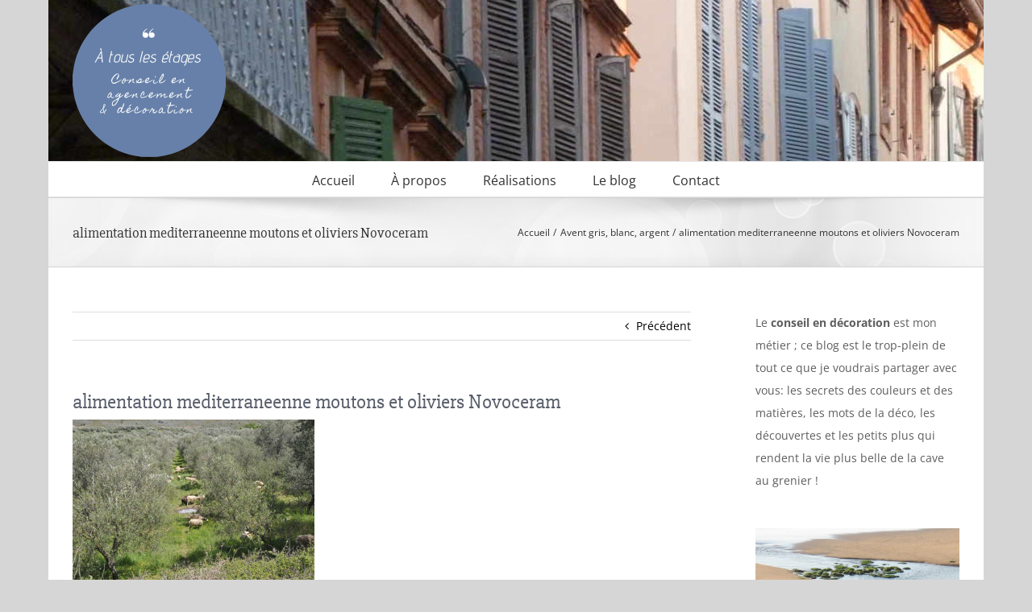

--- FILE ---
content_type: text/html; charset=UTF-8
request_url: https://www.decoatouslesetages.fr/2014/12/07/avent-gris-blanc-argent/alimentation-mediterraneenne-moutons-et-oliviers-novoceram/
body_size: 21737
content:
<!DOCTYPE html>
<html class="avada-html-layout-boxed avada-html-header-position-top" dir="ltr" lang="fr-FR" prefix="og: https://ogp.me/ns#" prefix="og: http://ogp.me/ns# fb: http://ogp.me/ns/fb#">
<head>
	<meta http-equiv="X-UA-Compatible" content="IE=edge" />
	<meta http-equiv="Content-Type" content="text/html; charset=utf-8"/>
	<meta name="viewport" content="width=device-width, initial-scale=1" />
	<title>alimentation mediterraneenne moutons et oliviers Novoceram | À tous les étages</title>

		<!-- All in One SEO 4.9.3 - aioseo.com -->
	<meta name="robots" content="max-image-preview:large" />
	<meta name="author" content="Laure Mestre"/>
	<link rel="canonical" href="https://www.decoatouslesetages.fr/2014/12/07/avent-gris-blanc-argent/alimentation-mediterraneenne-moutons-et-oliviers-novoceram/" />
	<meta name="generator" content="All in One SEO (AIOSEO) 4.9.3" />
		<meta property="og:locale" content="fr_FR" />
		<meta property="og:site_name" content="À tous les étages | Conseil en agencement et décoration" />
		<meta property="og:type" content="article" />
		<meta property="og:title" content="alimentation mediterraneenne moutons et oliviers Novoceram | À tous les étages" />
		<meta property="og:url" content="https://www.decoatouslesetages.fr/2014/12/07/avent-gris-blanc-argent/alimentation-mediterraneenne-moutons-et-oliviers-novoceram/" />
		<meta property="article:published_time" content="2014-12-07T15:23:05+00:00" />
		<meta property="article:modified_time" content="2014-12-07T15:23:05+00:00" />
		<meta name="twitter:card" content="summary" />
		<meta name="twitter:title" content="alimentation mediterraneenne moutons et oliviers Novoceram | À tous les étages" />
		<script type="application/ld+json" class="aioseo-schema">
			{"@context":"https:\/\/schema.org","@graph":[{"@type":"BreadcrumbList","@id":"https:\/\/www.decoatouslesetages.fr\/2014\/12\/07\/avent-gris-blanc-argent\/alimentation-mediterraneenne-moutons-et-oliviers-novoceram\/#breadcrumblist","itemListElement":[{"@type":"ListItem","@id":"https:\/\/www.decoatouslesetages.fr#listItem","position":1,"name":"Home","item":"https:\/\/www.decoatouslesetages.fr","nextItem":{"@type":"ListItem","@id":"https:\/\/www.decoatouslesetages.fr\/2014\/12\/07\/avent-gris-blanc-argent\/alimentation-mediterraneenne-moutons-et-oliviers-novoceram\/#listItem","name":"alimentation mediterraneenne moutons et oliviers Novoceram"}},{"@type":"ListItem","@id":"https:\/\/www.decoatouslesetages.fr\/2014\/12\/07\/avent-gris-blanc-argent\/alimentation-mediterraneenne-moutons-et-oliviers-novoceram\/#listItem","position":2,"name":"alimentation mediterraneenne moutons et oliviers Novoceram","previousItem":{"@type":"ListItem","@id":"https:\/\/www.decoatouslesetages.fr#listItem","name":"Home"}}]},{"@type":"ItemPage","@id":"https:\/\/www.decoatouslesetages.fr\/2014\/12\/07\/avent-gris-blanc-argent\/alimentation-mediterraneenne-moutons-et-oliviers-novoceram\/#itempage","url":"https:\/\/www.decoatouslesetages.fr\/2014\/12\/07\/avent-gris-blanc-argent\/alimentation-mediterraneenne-moutons-et-oliviers-novoceram\/","name":"alimentation mediterraneenne moutons et oliviers Novoceram | \u00c0 tous les \u00e9tages","inLanguage":"fr-FR","isPartOf":{"@id":"https:\/\/www.decoatouslesetages.fr\/#website"},"breadcrumb":{"@id":"https:\/\/www.decoatouslesetages.fr\/2014\/12\/07\/avent-gris-blanc-argent\/alimentation-mediterraneenne-moutons-et-oliviers-novoceram\/#breadcrumblist"},"author":{"@id":"https:\/\/www.decoatouslesetages.fr\/author\/decoatouslesetages\/#author"},"creator":{"@id":"https:\/\/www.decoatouslesetages.fr\/author\/decoatouslesetages\/#author"},"datePublished":"2014-12-07T16:23:05+01:00","dateModified":"2014-12-07T16:23:05+01:00"},{"@type":"Organization","@id":"https:\/\/www.decoatouslesetages.fr\/#organization","name":"D\u00e9co \u00e0 tous les \u00e9tages","description":"Conseil en agencement et d\u00e9coration","url":"https:\/\/www.decoatouslesetages.fr\/","logo":{"@type":"ImageObject","url":"https:\/\/www.decoatouslesetages.fr\/wp-content\/uploads\/2016\/02\/logo_2.png","@id":"https:\/\/www.decoatouslesetages.fr\/2014\/12\/07\/avent-gris-blanc-argent\/alimentation-mediterraneenne-moutons-et-oliviers-novoceram\/#organizationLogo","width":365,"height":367},"image":{"@id":"https:\/\/www.decoatouslesetages.fr\/2014\/12\/07\/avent-gris-blanc-argent\/alimentation-mediterraneenne-moutons-et-oliviers-novoceram\/#organizationLogo"}},{"@type":"Person","@id":"https:\/\/www.decoatouslesetages.fr\/author\/decoatouslesetages\/#author","url":"https:\/\/www.decoatouslesetages.fr\/author\/decoatouslesetages\/","name":"Laure Mestre","image":{"@type":"ImageObject","@id":"https:\/\/www.decoatouslesetages.fr\/2014\/12\/07\/avent-gris-blanc-argent\/alimentation-mediterraneenne-moutons-et-oliviers-novoceram\/#authorImage","url":"https:\/\/secure.gravatar.com\/avatar\/e972eb0dbc9ca3b0b52d7b1e277c9ccc678d5eaa526b8efb6459d13e45d72fb2?s=96&d=mm&r=g","width":96,"height":96,"caption":"Laure Mestre"}},{"@type":"WebSite","@id":"https:\/\/www.decoatouslesetages.fr\/#website","url":"https:\/\/www.decoatouslesetages.fr\/","name":"\u00c0 tous les \u00e9tages","description":"Conseil en agencement et d\u00e9coration","inLanguage":"fr-FR","publisher":{"@id":"https:\/\/www.decoatouslesetages.fr\/#organization"}}]}
		</script>
		<!-- All in One SEO -->

<link rel='dns-prefetch' href='//stats.wp.com' />
<link rel='dns-prefetch' href='//jetpack.wordpress.com' />
<link rel='dns-prefetch' href='//s0.wp.com' />
<link rel='dns-prefetch' href='//public-api.wordpress.com' />
<link rel='dns-prefetch' href='//0.gravatar.com' />
<link rel='dns-prefetch' href='//1.gravatar.com' />
<link rel='dns-prefetch' href='//2.gravatar.com' />

<link rel="alternate" type="application/rss+xml" title="À tous les étages &raquo; Flux" href="https://www.decoatouslesetages.fr/feed/" />
<link rel="alternate" type="application/rss+xml" title="À tous les étages &raquo; Flux des commentaires" href="https://www.decoatouslesetages.fr/comments/feed/" />
								<link rel="icon" href="https://www.decoatouslesetages.fr/wp-content/uploads/2025/02/favi.png" type="image/png" />
		
		
		
				<link rel="alternate" type="application/rss+xml" title="À tous les étages &raquo; alimentation mediterraneenne moutons et oliviers Novoceram Flux des commentaires" href="https://www.decoatouslesetages.fr/2014/12/07/avent-gris-blanc-argent/alimentation-mediterraneenne-moutons-et-oliviers-novoceram/feed/" />
<link rel="alternate" title="oEmbed (JSON)" type="application/json+oembed" href="https://www.decoatouslesetages.fr/wp-json/oembed/1.0/embed?url=https%3A%2F%2Fwww.decoatouslesetages.fr%2F2014%2F12%2F07%2Favent-gris-blanc-argent%2Falimentation-mediterraneenne-moutons-et-oliviers-novoceram%2F" />
<link rel="alternate" title="oEmbed (XML)" type="text/xml+oembed" href="https://www.decoatouslesetages.fr/wp-json/oembed/1.0/embed?url=https%3A%2F%2Fwww.decoatouslesetages.fr%2F2014%2F12%2F07%2Favent-gris-blanc-argent%2Falimentation-mediterraneenne-moutons-et-oliviers-novoceram%2F&#038;format=xml" />
<style id='wp-img-auto-sizes-contain-inline-css' type='text/css'>
img:is([sizes=auto i],[sizes^="auto," i]){contain-intrinsic-size:3000px 1500px}
/*# sourceURL=wp-img-auto-sizes-contain-inline-css */
</style>
<style id='wp-emoji-styles-inline-css' type='text/css'>

	img.wp-smiley, img.emoji {
		display: inline !important;
		border: none !important;
		box-shadow: none !important;
		height: 1em !important;
		width: 1em !important;
		margin: 0 0.07em !important;
		vertical-align: -0.1em !important;
		background: none !important;
		padding: 0 !important;
	}
/*# sourceURL=wp-emoji-styles-inline-css */
</style>
<link rel='stylesheet' id='parent-style-css' href='https://www.decoatouslesetages.fr/wp-content/themes/Avada/style.css?ver=6.9' type='text/css' media='all' />
<link rel='stylesheet' id='jetpack-subscriptions-css' href='https://www.decoatouslesetages.fr/wp-content/plugins/jetpack/_inc/build/subscriptions/subscriptions.min.css?ver=15.4' type='text/css' media='all' />
<link data-minify="1" rel='stylesheet' id='fusion-dynamic-css-css' href='https://www.decoatouslesetages.fr/wp-content/cache/min/1/wp-content/uploads/fusion-styles/972841a33092368edb3fee3259a59023.min.css?ver=1765829698' type='text/css' media='all' />
<link rel="https://api.w.org/" href="https://www.decoatouslesetages.fr/wp-json/" /><link rel="alternate" title="JSON" type="application/json" href="https://www.decoatouslesetages.fr/wp-json/wp/v2/media/15352" /><link rel="EditURI" type="application/rsd+xml" title="RSD" href="https://www.decoatouslesetages.fr/xmlrpc.php?rsd" />
<meta name="generator" content="WordPress 6.9" />
<link rel='shortlink' href='https://www.decoatouslesetages.fr/?p=15352' />
	<style>img#wpstats{display:none}</style>
		<style type="text/css" id="css-fb-visibility">@media screen and (max-width: 640px){.fusion-no-small-visibility{display:none !important;}body .sm-text-align-center{text-align:center !important;}body .sm-text-align-left{text-align:left !important;}body .sm-text-align-right{text-align:right !important;}body .sm-text-align-justify{text-align:justify !important;}body .sm-flex-align-center{justify-content:center !important;}body .sm-flex-align-flex-start{justify-content:flex-start !important;}body .sm-flex-align-flex-end{justify-content:flex-end !important;}body .sm-mx-auto{margin-left:auto !important;margin-right:auto !important;}body .sm-ml-auto{margin-left:auto !important;}body .sm-mr-auto{margin-right:auto !important;}body .fusion-absolute-position-small{position:absolute;width:100%;}.awb-sticky.awb-sticky-small{ position: sticky; top: var(--awb-sticky-offset,0); }}@media screen and (min-width: 641px) and (max-width: 1024px){.fusion-no-medium-visibility{display:none !important;}body .md-text-align-center{text-align:center !important;}body .md-text-align-left{text-align:left !important;}body .md-text-align-right{text-align:right !important;}body .md-text-align-justify{text-align:justify !important;}body .md-flex-align-center{justify-content:center !important;}body .md-flex-align-flex-start{justify-content:flex-start !important;}body .md-flex-align-flex-end{justify-content:flex-end !important;}body .md-mx-auto{margin-left:auto !important;margin-right:auto !important;}body .md-ml-auto{margin-left:auto !important;}body .md-mr-auto{margin-right:auto !important;}body .fusion-absolute-position-medium{position:absolute;width:100%;}.awb-sticky.awb-sticky-medium{ position: sticky; top: var(--awb-sticky-offset,0); }}@media screen and (min-width: 1025px){.fusion-no-large-visibility{display:none !important;}body .lg-text-align-center{text-align:center !important;}body .lg-text-align-left{text-align:left !important;}body .lg-text-align-right{text-align:right !important;}body .lg-text-align-justify{text-align:justify !important;}body .lg-flex-align-center{justify-content:center !important;}body .lg-flex-align-flex-start{justify-content:flex-start !important;}body .lg-flex-align-flex-end{justify-content:flex-end !important;}body .lg-mx-auto{margin-left:auto !important;margin-right:auto !important;}body .lg-ml-auto{margin-left:auto !important;}body .lg-mr-auto{margin-right:auto !important;}body .fusion-absolute-position-large{position:absolute;width:100%;}.awb-sticky.awb-sticky-large{ position: sticky; top: var(--awb-sticky-offset,0); }}</style>		<script type="text/javascript">
			var doc = document.documentElement;
			doc.setAttribute( 'data-useragent', navigator.userAgent );
		</script>
		
	<style id='global-styles-inline-css' type='text/css'>
:root{--wp--preset--aspect-ratio--square: 1;--wp--preset--aspect-ratio--4-3: 4/3;--wp--preset--aspect-ratio--3-4: 3/4;--wp--preset--aspect-ratio--3-2: 3/2;--wp--preset--aspect-ratio--2-3: 2/3;--wp--preset--aspect-ratio--16-9: 16/9;--wp--preset--aspect-ratio--9-16: 9/16;--wp--preset--color--black: #000000;--wp--preset--color--cyan-bluish-gray: #abb8c3;--wp--preset--color--white: #ffffff;--wp--preset--color--pale-pink: #f78da7;--wp--preset--color--vivid-red: #cf2e2e;--wp--preset--color--luminous-vivid-orange: #ff6900;--wp--preset--color--luminous-vivid-amber: #fcb900;--wp--preset--color--light-green-cyan: #7bdcb5;--wp--preset--color--vivid-green-cyan: #00d084;--wp--preset--color--pale-cyan-blue: #8ed1fc;--wp--preset--color--vivid-cyan-blue: #0693e3;--wp--preset--color--vivid-purple: #9b51e0;--wp--preset--color--awb-color-1: rgba(255,255,255,1);--wp--preset--color--awb-color-2: rgba(246,246,246,1);--wp--preset--color--awb-color-3: rgba(235,234,234,1);--wp--preset--color--awb-color-4: rgba(224,222,222,1);--wp--preset--color--awb-color-5: rgba(191,191,191,1);--wp--preset--color--awb-color-6: rgba(104,149,148,1);--wp--preset--color--awb-color-7: rgba(116,116,116,1);--wp--preset--color--awb-color-8: rgba(51,51,51,1);--wp--preset--color--awb-color-custom-10: rgba(235,234,234,0.8);--wp--preset--color--awb-color-custom-11: rgba(160,206,78,1);--wp--preset--color--awb-color-custom-12: rgba(89,95,107,1);--wp--preset--color--awb-color-custom-13: rgba(0,0,0,1);--wp--preset--color--awb-color-custom-14: rgba(140,137,137,1);--wp--preset--color--awb-color-custom-15: rgba(248,248,248,1);--wp--preset--gradient--vivid-cyan-blue-to-vivid-purple: linear-gradient(135deg,rgb(6,147,227) 0%,rgb(155,81,224) 100%);--wp--preset--gradient--light-green-cyan-to-vivid-green-cyan: linear-gradient(135deg,rgb(122,220,180) 0%,rgb(0,208,130) 100%);--wp--preset--gradient--luminous-vivid-amber-to-luminous-vivid-orange: linear-gradient(135deg,rgb(252,185,0) 0%,rgb(255,105,0) 100%);--wp--preset--gradient--luminous-vivid-orange-to-vivid-red: linear-gradient(135deg,rgb(255,105,0) 0%,rgb(207,46,46) 100%);--wp--preset--gradient--very-light-gray-to-cyan-bluish-gray: linear-gradient(135deg,rgb(238,238,238) 0%,rgb(169,184,195) 100%);--wp--preset--gradient--cool-to-warm-spectrum: linear-gradient(135deg,rgb(74,234,220) 0%,rgb(151,120,209) 20%,rgb(207,42,186) 40%,rgb(238,44,130) 60%,rgb(251,105,98) 80%,rgb(254,248,76) 100%);--wp--preset--gradient--blush-light-purple: linear-gradient(135deg,rgb(255,206,236) 0%,rgb(152,150,240) 100%);--wp--preset--gradient--blush-bordeaux: linear-gradient(135deg,rgb(254,205,165) 0%,rgb(254,45,45) 50%,rgb(107,0,62) 100%);--wp--preset--gradient--luminous-dusk: linear-gradient(135deg,rgb(255,203,112) 0%,rgb(199,81,192) 50%,rgb(65,88,208) 100%);--wp--preset--gradient--pale-ocean: linear-gradient(135deg,rgb(255,245,203) 0%,rgb(182,227,212) 50%,rgb(51,167,181) 100%);--wp--preset--gradient--electric-grass: linear-gradient(135deg,rgb(202,248,128) 0%,rgb(113,206,126) 100%);--wp--preset--gradient--midnight: linear-gradient(135deg,rgb(2,3,129) 0%,rgb(40,116,252) 100%);--wp--preset--font-size--small: 10.5px;--wp--preset--font-size--medium: 20px;--wp--preset--font-size--large: 21px;--wp--preset--font-size--x-large: 42px;--wp--preset--font-size--normal: 14px;--wp--preset--font-size--xlarge: 28px;--wp--preset--font-size--huge: 42px;--wp--preset--spacing--20: 0.44rem;--wp--preset--spacing--30: 0.67rem;--wp--preset--spacing--40: 1rem;--wp--preset--spacing--50: 1.5rem;--wp--preset--spacing--60: 2.25rem;--wp--preset--spacing--70: 3.38rem;--wp--preset--spacing--80: 5.06rem;--wp--preset--shadow--natural: 6px 6px 9px rgba(0, 0, 0, 0.2);--wp--preset--shadow--deep: 12px 12px 50px rgba(0, 0, 0, 0.4);--wp--preset--shadow--sharp: 6px 6px 0px rgba(0, 0, 0, 0.2);--wp--preset--shadow--outlined: 6px 6px 0px -3px rgb(255, 255, 255), 6px 6px rgb(0, 0, 0);--wp--preset--shadow--crisp: 6px 6px 0px rgb(0, 0, 0);}:where(.is-layout-flex){gap: 0.5em;}:where(.is-layout-grid){gap: 0.5em;}body .is-layout-flex{display: flex;}.is-layout-flex{flex-wrap: wrap;align-items: center;}.is-layout-flex > :is(*, div){margin: 0;}body .is-layout-grid{display: grid;}.is-layout-grid > :is(*, div){margin: 0;}:where(.wp-block-columns.is-layout-flex){gap: 2em;}:where(.wp-block-columns.is-layout-grid){gap: 2em;}:where(.wp-block-post-template.is-layout-flex){gap: 1.25em;}:where(.wp-block-post-template.is-layout-grid){gap: 1.25em;}.has-black-color{color: var(--wp--preset--color--black) !important;}.has-cyan-bluish-gray-color{color: var(--wp--preset--color--cyan-bluish-gray) !important;}.has-white-color{color: var(--wp--preset--color--white) !important;}.has-pale-pink-color{color: var(--wp--preset--color--pale-pink) !important;}.has-vivid-red-color{color: var(--wp--preset--color--vivid-red) !important;}.has-luminous-vivid-orange-color{color: var(--wp--preset--color--luminous-vivid-orange) !important;}.has-luminous-vivid-amber-color{color: var(--wp--preset--color--luminous-vivid-amber) !important;}.has-light-green-cyan-color{color: var(--wp--preset--color--light-green-cyan) !important;}.has-vivid-green-cyan-color{color: var(--wp--preset--color--vivid-green-cyan) !important;}.has-pale-cyan-blue-color{color: var(--wp--preset--color--pale-cyan-blue) !important;}.has-vivid-cyan-blue-color{color: var(--wp--preset--color--vivid-cyan-blue) !important;}.has-vivid-purple-color{color: var(--wp--preset--color--vivid-purple) !important;}.has-black-background-color{background-color: var(--wp--preset--color--black) !important;}.has-cyan-bluish-gray-background-color{background-color: var(--wp--preset--color--cyan-bluish-gray) !important;}.has-white-background-color{background-color: var(--wp--preset--color--white) !important;}.has-pale-pink-background-color{background-color: var(--wp--preset--color--pale-pink) !important;}.has-vivid-red-background-color{background-color: var(--wp--preset--color--vivid-red) !important;}.has-luminous-vivid-orange-background-color{background-color: var(--wp--preset--color--luminous-vivid-orange) !important;}.has-luminous-vivid-amber-background-color{background-color: var(--wp--preset--color--luminous-vivid-amber) !important;}.has-light-green-cyan-background-color{background-color: var(--wp--preset--color--light-green-cyan) !important;}.has-vivid-green-cyan-background-color{background-color: var(--wp--preset--color--vivid-green-cyan) !important;}.has-pale-cyan-blue-background-color{background-color: var(--wp--preset--color--pale-cyan-blue) !important;}.has-vivid-cyan-blue-background-color{background-color: var(--wp--preset--color--vivid-cyan-blue) !important;}.has-vivid-purple-background-color{background-color: var(--wp--preset--color--vivid-purple) !important;}.has-black-border-color{border-color: var(--wp--preset--color--black) !important;}.has-cyan-bluish-gray-border-color{border-color: var(--wp--preset--color--cyan-bluish-gray) !important;}.has-white-border-color{border-color: var(--wp--preset--color--white) !important;}.has-pale-pink-border-color{border-color: var(--wp--preset--color--pale-pink) !important;}.has-vivid-red-border-color{border-color: var(--wp--preset--color--vivid-red) !important;}.has-luminous-vivid-orange-border-color{border-color: var(--wp--preset--color--luminous-vivid-orange) !important;}.has-luminous-vivid-amber-border-color{border-color: var(--wp--preset--color--luminous-vivid-amber) !important;}.has-light-green-cyan-border-color{border-color: var(--wp--preset--color--light-green-cyan) !important;}.has-vivid-green-cyan-border-color{border-color: var(--wp--preset--color--vivid-green-cyan) !important;}.has-pale-cyan-blue-border-color{border-color: var(--wp--preset--color--pale-cyan-blue) !important;}.has-vivid-cyan-blue-border-color{border-color: var(--wp--preset--color--vivid-cyan-blue) !important;}.has-vivid-purple-border-color{border-color: var(--wp--preset--color--vivid-purple) !important;}.has-vivid-cyan-blue-to-vivid-purple-gradient-background{background: var(--wp--preset--gradient--vivid-cyan-blue-to-vivid-purple) !important;}.has-light-green-cyan-to-vivid-green-cyan-gradient-background{background: var(--wp--preset--gradient--light-green-cyan-to-vivid-green-cyan) !important;}.has-luminous-vivid-amber-to-luminous-vivid-orange-gradient-background{background: var(--wp--preset--gradient--luminous-vivid-amber-to-luminous-vivid-orange) !important;}.has-luminous-vivid-orange-to-vivid-red-gradient-background{background: var(--wp--preset--gradient--luminous-vivid-orange-to-vivid-red) !important;}.has-very-light-gray-to-cyan-bluish-gray-gradient-background{background: var(--wp--preset--gradient--very-light-gray-to-cyan-bluish-gray) !important;}.has-cool-to-warm-spectrum-gradient-background{background: var(--wp--preset--gradient--cool-to-warm-spectrum) !important;}.has-blush-light-purple-gradient-background{background: var(--wp--preset--gradient--blush-light-purple) !important;}.has-blush-bordeaux-gradient-background{background: var(--wp--preset--gradient--blush-bordeaux) !important;}.has-luminous-dusk-gradient-background{background: var(--wp--preset--gradient--luminous-dusk) !important;}.has-pale-ocean-gradient-background{background: var(--wp--preset--gradient--pale-ocean) !important;}.has-electric-grass-gradient-background{background: var(--wp--preset--gradient--electric-grass) !important;}.has-midnight-gradient-background{background: var(--wp--preset--gradient--midnight) !important;}.has-small-font-size{font-size: var(--wp--preset--font-size--small) !important;}.has-medium-font-size{font-size: var(--wp--preset--font-size--medium) !important;}.has-large-font-size{font-size: var(--wp--preset--font-size--large) !important;}.has-x-large-font-size{font-size: var(--wp--preset--font-size--x-large) !important;}
/*# sourceURL=global-styles-inline-css */
</style>
<meta name="generator" content="WP Rocket 3.19.0.1" data-wpr-features="wpr_defer_js wpr_minify_js wpr_minify_css wpr_desktop" /></head>

<body class="attachment wp-singular attachment-template-default single single-attachment postid-15352 attachmentid-15352 attachment-jpeg wp-theme-Avada wp-child-theme-Avada-child has-sidebar fusion-image-hovers fusion-pagination-sizing fusion-button_type-flat fusion-button_span-no fusion-button_gradient-linear avada-image-rollover-circle-yes avada-image-rollover-yes avada-image-rollover-direction-left fusion-body ltr fusion-sticky-header no-tablet-sticky-header no-mobile-sticky-header no-mobile-slidingbar fusion-disable-outline fusion-sub-menu-fade mobile-logo-pos-left layout-boxed-mode avada-has-boxed-modal-shadow-none layout-scroll-offset-full avada-has-zero-margin-offset-top fusion-top-header menu-text-align-center mobile-menu-design-modern fusion-show-pagination-text fusion-header-layout-v4 avada-responsive avada-footer-fx-none avada-menu-highlight-style-bar fusion-search-form-classic fusion-main-menu-search-dropdown fusion-avatar-square avada-sticky-shrinkage avada-dropdown-styles avada-blog-layout-medium alternate avada-blog-archive-layout-medium alternate avada-header-shadow-no avada-menu-icon-position-left avada-has-mainmenu-dropdown-divider avada-has-breadcrumb-mobile-hidden avada-has-titlebar-bar_and_content avada-has-header-bg-image avada-header-bg-no-repeat avada-has-pagination-padding avada-flyout-menu-direction-fade avada-ec-views-v1" data-awb-post-id="15352">
		<a class="skip-link screen-reader-text" href="#content">Passer au contenu</a>

	<div data-rocket-location-hash="1bedd667ccdb0f2ae6123868cb70086e" id="boxed-wrapper">
							
		<div data-rocket-location-hash="c748e83a99a8efa38397a49b963eb39a" id="wrapper" class="fusion-wrapper">
			<div data-rocket-location-hash="30e21cd0d1ab48664f94f36d4ec80340" id="home" style="position:relative;top:-1px;"></div>
							
					
			<header data-rocket-location-hash="6a3c4ea792bfdd798d2d351fb8fd07c9" class="fusion-header-wrapper">
				<div class="fusion-header-v4 fusion-logo-alignment fusion-logo-left fusion-sticky-menu- fusion-sticky-logo- fusion-mobile-logo- fusion-sticky-menu-only fusion-header-menu-align-center fusion-mobile-menu-design-modern">
					<div class="fusion-header-sticky-height"></div>
<div class="fusion-sticky-header-wrapper"> <!-- start fusion sticky header wrapper -->
	<div class="fusion-header">
		<div class="fusion-row">
							<div class="fusion-logo" data-margin-top="5px" data-margin-bottom="5px" data-margin-left="0px" data-margin-right="0px">
			<a class="fusion-logo-link"  href="https://www.decoatouslesetages.fr/" >

						<!-- standard logo -->
			<img src="https://www.decoatouslesetages.fr/wp-content/uploads/2025/04/Logo-190.png" srcset="https://www.decoatouslesetages.fr/wp-content/uploads/2025/04/Logo-190.png 1x, https://www.decoatouslesetages.fr/wp-content/uploads/2025/04/Logo-380.png 2x" width="190" height="190" style="max-height:190px;height:auto;" alt="À tous les étages Logo" data-retina_logo_url="https://www.decoatouslesetages.fr/wp-content/uploads/2025/04/Logo-380.png" class="fusion-standard-logo" />

			
					</a>
		
<div class="fusion-header-content-3-wrapper">
	</div>
</div>
								<div class="fusion-mobile-menu-icons">
							<a href="#" class="fusion-icon awb-icon-bars" aria-label="Afficher/masquer le menu mobile" aria-expanded="false"></a>
		
		
		
			</div>
			
					</div>
	</div>
	<div class="fusion-secondary-main-menu">
		<div class="fusion-row">
			<nav class="fusion-main-menu" aria-label="Menu principal"><ul id="menu-main" class="fusion-menu"><li  id="menu-item-42"  class="menu-item menu-item-type-post_type menu-item-object-page menu-item-home menu-item-42"  data-item-id="42"><a  href="https://www.decoatouslesetages.fr/" class="fusion-bar-highlight"><span class="menu-text">Accueil</span></a></li><li  id="menu-item-41"  class="menu-item menu-item-type-post_type menu-item-object-page menu-item-has-children menu-item-41 fusion-dropdown-menu"  data-item-id="41"><a  href="https://www.decoatouslesetages.fr/a-propos/" class="fusion-bar-highlight"><span class="menu-text">À propos</span></a><ul class="sub-menu"><li  id="menu-item-121"  class="menu-item menu-item-type-post_type menu-item-object-page menu-item-121 fusion-dropdown-submenu" ><a  href="https://www.decoatouslesetages.fr/a-propos/interventions/" class="fusion-bar-highlight"><span>Interventions</span></a></li><li  id="menu-item-122"  class="menu-item menu-item-type-post_type menu-item-object-page menu-item-122 fusion-dropdown-submenu" ><a  href="https://www.decoatouslesetages.fr/a-propos/laure-mestre/" class="fusion-bar-highlight"><span>Portrait</span></a></li><li  id="menu-item-120"  class="menu-item menu-item-type-post_type menu-item-object-page menu-item-120 fusion-dropdown-submenu" ><a  href="https://www.decoatouslesetages.fr/a-propos/temoignages/" class="fusion-bar-highlight"><span>Témoignages</span></a></li></ul></li><li  id="menu-item-40"  class="menu-item menu-item-type-post_type menu-item-object-page menu-item-40"  data-item-id="40"><a  href="https://www.decoatouslesetages.fr/les-realisations/" class="fusion-bar-highlight"><span class="menu-text">Réalisations</span></a></li><li  id="menu-item-17900"  class="menu-item menu-item-type-taxonomy menu-item-object-category menu-item-17900"  data-item-id="17900"><a  href="https://www.decoatouslesetages.fr/category/blog/" class="fusion-bar-highlight"><span class="menu-text">Le blog</span></a></li><li  id="menu-item-39"  class="menu-item menu-item-type-post_type menu-item-object-page menu-item-39"  data-item-id="39"><a  href="https://www.decoatouslesetages.fr/contact/" class="fusion-bar-highlight"><span class="menu-text">Contact</span></a></li></ul></nav>
<nav class="fusion-mobile-nav-holder fusion-mobile-menu-text-align-left" aria-label="Menu principal mobile"></nav>

					</div>
	</div>
</div> <!-- end fusion sticky header wrapper -->
				</div>
				<div class="fusion-clearfix"></div>
			</header>
								
							<div data-rocket-location-hash="ae09952dcb51da4b7e7510d1894525f4" id="sliders-container" class="fusion-slider-visibility">
					</div>
				
					
							
			<section data-rocket-location-hash="09993fb5cc29206eee7865526139694d" class="avada-page-titlebar-wrapper" aria-labelledby="awb-ptb-heading">
	<div class="fusion-page-title-bar fusion-page-title-bar-none fusion-page-title-bar-left">
		<div class="fusion-page-title-row">
			<div class="fusion-page-title-wrapper">
				<div class="fusion-page-title-captions">

																							<h1 id="awb-ptb-heading" class="entry-title">alimentation mediterraneenne moutons et oliviers Novoceram</h1>

											
					
				</div>

															<div class="fusion-page-title-secondary">
							<nav class="fusion-breadcrumbs" aria-label="Breadcrumb"><ol class="awb-breadcrumb-list"><li class="fusion-breadcrumb-item awb-breadcrumb-sep awb-home" ><a href="https://www.decoatouslesetages.fr" class="fusion-breadcrumb-link"><span >Accueil</span></a></li><li class="fusion-breadcrumb-item awb-breadcrumb-sep" ><a href="https://www.decoatouslesetages.fr/2014/12/07/avent-gris-blanc-argent/" class="fusion-breadcrumb-link"><span >Avent gris, blanc, argent</span></a></li><li class="fusion-breadcrumb-item"  aria-current="page"><span  class="breadcrumb-leaf">alimentation mediterraneenne moutons et oliviers Novoceram</span></li></ol></nav>						</div>
									
			</div>
		</div>
	</div>
</section>

						<main data-rocket-location-hash="066f15242d1cc3d2edb984d5831af75a" id="main" class="clearfix ">
				<div class="fusion-row" style="">

<section id="content" style="float: left;">
			<div class="single-navigation clearfix">
			<a href="https://www.decoatouslesetages.fr/2014/12/07/avent-gris-blanc-argent/" rel="prev">Précédent</a>					</div>
	
					<article id="post-15352" class="post post-15352 attachment type-attachment status-inherit hentry">
						
				
															<h2 class="entry-title fusion-post-title">alimentation mediterraneenne moutons et oliviers Novoceram</h2>										<div class="post-content">
				<p class="attachment"><a data-rel="iLightbox[postimages]" data-title="" data-caption="" href='https://www.decoatouslesetages.fr/wp-content/uploads/2014/12/alimentation-mediterraneenne-moutons-et-oliviers-novoceram.jpg'><img fetchpriority="high" decoding="async" width="300" height="200" src="https://www.decoatouslesetages.fr/wp-content/uploads/2014/12/alimentation-mediterraneenne-moutons-et-oliviers-novoceram-300x200.jpg" class="attachment-medium size-medium" alt="" srcset="https://www.decoatouslesetages.fr/wp-content/uploads/2014/12/alimentation-mediterraneenne-moutons-et-oliviers-novoceram-300x200.jpg 300w, https://www.decoatouslesetages.fr/wp-content/uploads/2014/12/alimentation-mediterraneenne-moutons-et-oliviers-novoceram.jpg 650w" sizes="(max-width: 300px) 100vw, 300px" /></a></p>
							</div>

												<div class="fusion-meta-info"><div class="fusion-meta-info-wrapper">Par <span class="vcard"><span class="fn"><a href="https://www.decoatouslesetages.fr/author/decoatouslesetages/" title="Articles par Laure Mestre" rel="author">Laure Mestre</a></span></span><span class="fusion-inline-sep">|</span><span class="updated rich-snippet-hidden">2014-12-07T16:23:05+01:00</span><span>7 décembre 2014</span><span class="fusion-inline-sep">|</span><span class="fusion-comments"><a href="https://www.decoatouslesetages.fr/2014/12/07/avent-gris-blanc-argent/alimentation-mediterraneenne-moutons-et-oliviers-novoceram/#respond">0 commentaire</a></span></div></div>													<div class="fusion-sharing-box fusion-theme-sharing-box fusion-single-sharing-box">
		<h4>Partagez cette histoire, choisissez votre plateforme !</h4>
		<div class="fusion-social-networks boxed-icons"><div class="fusion-social-networks-wrapper"><a  class="fusion-social-network-icon fusion-tooltip fusion-facebook awb-icon-facebook" style="color:var(--sharing_social_links_icon_color);background-color:var(--sharing_social_links_box_color);border-color:var(--sharing_social_links_box_color);" data-placement="top" data-title="Facebook" data-toggle="tooltip" title="Facebook" href="https://www.facebook.com/sharer.php?u=https%3A%2F%2Fwww.decoatouslesetages.fr%2F2014%2F12%2F07%2Favent-gris-blanc-argent%2Falimentation-mediterraneenne-moutons-et-oliviers-novoceram%2F&amp;t=alimentation%20mediterraneenne%20moutons%20et%20oliviers%20Novoceram" target="_blank" rel="noreferrer"><span class="screen-reader-text">Facebook</span></a><a  class="fusion-social-network-icon fusion-tooltip fusion-twitter awb-icon-twitter" style="color:var(--sharing_social_links_icon_color);background-color:var(--sharing_social_links_box_color);border-color:var(--sharing_social_links_box_color);" data-placement="top" data-title="X" data-toggle="tooltip" title="X" href="https://x.com/intent/post?url=https%3A%2F%2Fwww.decoatouslesetages.fr%2F2014%2F12%2F07%2Favent-gris-blanc-argent%2Falimentation-mediterraneenne-moutons-et-oliviers-novoceram%2F&amp;text=alimentation%20mediterraneenne%20moutons%20et%20oliviers%20Novoceram" target="_blank" rel="noopener noreferrer"><span class="screen-reader-text">X</span></a><a  class="fusion-social-network-icon fusion-tooltip fusion-linkedin awb-icon-linkedin" style="color:var(--sharing_social_links_icon_color);background-color:var(--sharing_social_links_box_color);border-color:var(--sharing_social_links_box_color);" data-placement="top" data-title="LinkedIn" data-toggle="tooltip" title="LinkedIn" href="https://www.linkedin.com/shareArticle?mini=true&amp;url=https%3A%2F%2Fwww.decoatouslesetages.fr%2F2014%2F12%2F07%2Favent-gris-blanc-argent%2Falimentation-mediterraneenne-moutons-et-oliviers-novoceram%2F&amp;title=alimentation%20mediterraneenne%20moutons%20et%20oliviers%20Novoceram&amp;summary=" target="_blank" rel="noopener noreferrer"><span class="screen-reader-text">LinkedIn</span></a><a  class="fusion-social-network-icon fusion-tooltip fusion-tumblr awb-icon-tumblr" style="color:var(--sharing_social_links_icon_color);background-color:var(--sharing_social_links_box_color);border-color:var(--sharing_social_links_box_color);" data-placement="top" data-title="Tumblr" data-toggle="tooltip" title="Tumblr" href="https://www.tumblr.com/share/link?url=https%3A%2F%2Fwww.decoatouslesetages.fr%2F2014%2F12%2F07%2Favent-gris-blanc-argent%2Falimentation-mediterraneenne-moutons-et-oliviers-novoceram%2F&amp;name=alimentation%20mediterraneenne%20moutons%20et%20oliviers%20Novoceram&amp;description=" target="_blank" rel="noopener noreferrer"><span class="screen-reader-text">Tumblr</span></a><a  class="fusion-social-network-icon fusion-tooltip fusion-pinterest awb-icon-pinterest" style="color:var(--sharing_social_links_icon_color);background-color:var(--sharing_social_links_box_color);border-color:var(--sharing_social_links_box_color);" data-placement="top" data-title="Pinterest" data-toggle="tooltip" title="Pinterest" href="https://pinterest.com/pin/create/button/?url=https%3A%2F%2Fwww.decoatouslesetages.fr%2F2014%2F12%2F07%2Favent-gris-blanc-argent%2Falimentation-mediterraneenne-moutons-et-oliviers-novoceram%2F&amp;description=&amp;media=https%3A%2F%2Fwww.decoatouslesetages.fr%2Fwp-content%2Fuploads%2F2014%2F12%2Falimentation-mediterraneenne-moutons-et-oliviers-novoceram.jpg" target="_blank" rel="noopener noreferrer"><span class="screen-reader-text">Pinterest</span></a><a  class="fusion-social-network-icon fusion-tooltip fusion-mail awb-icon-mail fusion-last-social-icon" style="color:var(--sharing_social_links_icon_color);background-color:var(--sharing_social_links_box_color);border-color:var(--sharing_social_links_box_color);" data-placement="top" data-title="Email" data-toggle="tooltip" title="Email" href="mailto:?body=https://www.decoatouslesetages.fr/2014/12/07/avent-gris-blanc-argent/alimentation-mediterraneenne-moutons-et-oliviers-novoceram/&amp;subject=alimentation%20mediterraneenne%20moutons%20et%20oliviers%20Novoceram" target="_self" rel="noopener noreferrer"><span class="screen-reader-text">Email</span></a><div class="fusion-clearfix"></div></div></div>	</div>
														<section class="about-author">
																						<div class="fusion-title fusion-title-size-three sep-" style="">
					<h3 class="title-heading-left" style="">
						À propos de l'auteur : 						<a href="https://www.decoatouslesetages.fr/author/decoatouslesetages/" title="Articles par Laure Mestre" rel="author">Laure Mestre</a>																	</h3>
					<span class="awb-title-spacer"></span>
					<div class="title-sep-container">
						<div class="title-sep sep-"></div>
					</div>
				</div>
										<div class="about-author-container">
							<div class="avatar">
								<img alt='' src='https://secure.gravatar.com/avatar/e972eb0dbc9ca3b0b52d7b1e277c9ccc678d5eaa526b8efb6459d13e45d72fb2?s=72&#038;d=mm&#038;r=g' srcset='https://secure.gravatar.com/avatar/e972eb0dbc9ca3b0b52d7b1e277c9ccc678d5eaa526b8efb6459d13e45d72fb2?s=144&#038;d=mm&#038;r=g 2x' class='avatar avatar-72 photo' height='72' width='72' decoding='async'/>							</div>
							<div class="description">
								<strong>Optimiser l’espace, choisir un nouveau logement, accueillir un enfant, rénover,  changer de décor, aider la famille à s’épanouir, déménager, donner un nouveau souffle… Le conseil en agencement &amp; décoration est mon métier ; venez le découvrir sur À TOUS LES ÉTAGES Le Site : valorisation immobilière, conseil à domicile ou à distance. 
À TOUS LES ÉTAGES est aussi sur FACEBOOK.</strong>							</div>
						</div>
					</section>
								
													


	
		<div id="respond" class="comment-respond">
			<h3 id="reply-title" class="comment-reply-title">Laisser un commentaire<small><a rel="nofollow" id="cancel-comment-reply-link" href="/2014/12/07/avent-gris-blanc-argent/alimentation-mediterraneenne-moutons-et-oliviers-novoceram/#respond" style="display:none;">Annuler la réponse.</a></small></h3>			<form id="commentform" class="comment-form">
				<iframe
					title="Formulaire de commentaire"
					src="https://jetpack.wordpress.com/jetpack-comment/?blogid=107695796&#038;postid=15352&#038;comment_registration=0&#038;require_name_email=1&#038;stc_enabled=0&#038;stb_enabled=1&#038;show_avatars=1&#038;avatar_default=mystery&#038;greeting=Laisser+un+commentaire&#038;jetpack_comments_nonce=a03dbb672c&#038;greeting_reply=R%C3%A9pondre+%C3%A0+%25s&#038;color_scheme=light&#038;lang=fr_FR&#038;jetpack_version=15.4&#038;iframe_unique_id=1&#038;show_cookie_consent=10&#038;has_cookie_consent=0&#038;is_current_user_subscribed=0&#038;token_key=%3Bnormal%3B&#038;sig=8d0d66677d8fd4c927e34c23c2013a09ed99d815#parent=https%3A%2F%2Fwww.decoatouslesetages.fr%2F2014%2F12%2F07%2Favent-gris-blanc-argent%2Falimentation-mediterraneenne-moutons-et-oliviers-novoceram%2F"
											name="jetpack_remote_comment"
						style="width:100%; height: 430px; border:0;"
										class="jetpack_remote_comment"
					id="jetpack_remote_comment"
					sandbox="allow-same-origin allow-top-navigation allow-scripts allow-forms allow-popups"
				>
									</iframe>
									<!--[if !IE]><!-->
					<script>
						document.addEventListener('DOMContentLoaded', function () {
							var commentForms = document.getElementsByClassName('jetpack_remote_comment');
							for (var i = 0; i < commentForms.length; i++) {
								commentForms[i].allowTransparency = false;
								commentForms[i].scrolling = 'no';
							}
						});
					</script>
					<!--<![endif]-->
							</form>
		</div>

		
		<input type="hidden" name="comment_parent" id="comment_parent" value="" />

		<p class="akismet_comment_form_privacy_notice">Ce site utilise Akismet pour réduire les indésirables. <a href="https://akismet.com/privacy/" target="_blank" rel="nofollow noopener">En savoir plus sur la façon dont les données de vos commentaires sont traitées</a>.</p>													</article>
	</section>
<aside id="sidebar" class="sidebar fusion-widget-area fusion-content-widget-area fusion-sidebar-right fusion-blogsidebar" style="float: right;" data="">
											
					<section id="custom_html-2" class="widget_text widget widget_custom_html" style="border-style: solid;border-color:transparent;border-width:0px;"><div class="textwidget custom-html-widget">Le <b>conseil en décoration</b> est mon métier ; ce blog est le trop-plein de tout ce que je voudrais partager avec vous: les secrets des couleurs et des matières, les mots de la déco, les découvertes et les petits plus qui rendent la vie plus belle de la cave au grenier ! </div></section><section id="media_image-10" class="widget widget_media_image"><a href="http://www.decoatouslesetages.fr/album/inspirations/"><img width="496" height="496" src="https://www.decoatouslesetages.fr/wp-content/uploads/2016/03/inspirations.jpg" class="image wp-image-18232 alignnone attachment-full size-full" alt="Inspirations" style="max-width: 100%; height: auto;" decoding="async" srcset="https://www.decoatouslesetages.fr/wp-content/uploads/2016/03/inspirations-66x66.jpg 66w, https://www.decoatouslesetages.fr/wp-content/uploads/2016/03/inspirations-150x150.jpg 150w, https://www.decoatouslesetages.fr/wp-content/uploads/2016/03/inspirations-300x300.jpg 300w, https://www.decoatouslesetages.fr/wp-content/uploads/2016/03/inspirations.jpg 496w" sizes="(max-width: 496px) 100vw, 496px" /></a></section><section id="blog_subscription-3" class="widget widget_blog_subscription jetpack_subscription_widget"><div class="heading"><h4 class="widget-title">Abonnez-vous à ce blog par e-mail.</h4></div>
			<div class="wp-block-jetpack-subscriptions__container">
			<form action="#" method="post" accept-charset="utf-8" id="subscribe-blog-blog_subscription-3"
				data-blog="107695796"
				data-post_access_level="everybody" >
									<div id="subscribe-text"><p>Saisissez votre adresse e-mail pour vous abonner à ce blog et recevoir une notification de chaque nouvel article par email.</p>
</div>
										<p id="subscribe-email">
						<label id="jetpack-subscribe-label"
							class="screen-reader-text"
							for="subscribe-field-blog_subscription-3">
							Adresse e-mail						</label>
						<input type="email" name="email" autocomplete="email" required="required"
																					value=""
							id="subscribe-field-blog_subscription-3"
							placeholder="Adresse e-mail"
						/>
					</p>

					<p id="subscribe-submit"
											>
						<input type="hidden" name="action" value="subscribe"/>
						<input type="hidden" name="source" value="https://www.decoatouslesetages.fr/2014/12/07/avent-gris-blanc-argent/alimentation-mediterraneenne-moutons-et-oliviers-novoceram/"/>
						<input type="hidden" name="sub-type" value="widget"/>
						<input type="hidden" name="redirect_fragment" value="subscribe-blog-blog_subscription-3"/>
						<input type="hidden" id="_wpnonce" name="_wpnonce" value="53418c7604" /><input type="hidden" name="_wp_http_referer" value="/2014/12/07/avent-gris-blanc-argent/alimentation-mediterraneenne-moutons-et-oliviers-novoceram/" />						<button type="submit"
															class="wp-block-button__link"
																					name="jetpack_subscriptions_widget"
						>
							Abonnez-vous						</button>
					</p>
							</form>
							<div class="wp-block-jetpack-subscriptions__subscount">
					Rejoignez les 685 autres abonnés				</div>
						</div>
			
</section><section id="recent_works-widget-2" class="widget recent_works"><div class="heading"><h4 class="widget-title">Réalisations récentes</h4></div>
		<div class="recent-works-items clearfix">
			
																																															
						<a href="https://www.decoatouslesetages.fr/realisations/chambre-de-bonne-pour-etudiante-paris-16eme/" target="_self" rel="" title="Chambre « de bonne » pour étudiante, Paris 16ème">
							<img width="66" height="66" src="https://www.decoatouslesetages.fr/wp-content/uploads/2025/01/MGL_Michel-Ange_cuisine_3D_IG-66x66.jpg" class="attachment-recent-works-thumbnail size-recent-works-thumbnail wp-post-image" alt="" decoding="async" srcset="https://www.decoatouslesetages.fr/wp-content/uploads/2025/01/MGL_Michel-Ange_cuisine_3D_IG-66x66.jpg 66w, https://www.decoatouslesetages.fr/wp-content/uploads/2025/01/MGL_Michel-Ange_cuisine_3D_IG-200x200.jpg 200w, https://www.decoatouslesetages.fr/wp-content/uploads/2025/01/MGL_Michel-Ange_cuisine_3D_IG-300x300.jpg 300w, https://www.decoatouslesetages.fr/wp-content/uploads/2025/01/MGL_Michel-Ange_cuisine_3D_IG-400x400.jpg 400w, https://www.decoatouslesetages.fr/wp-content/uploads/2025/01/MGL_Michel-Ange_cuisine_3D_IG-600x600.jpg 600w, https://www.decoatouslesetages.fr/wp-content/uploads/2025/01/MGL_Michel-Ange_cuisine_3D_IG-768x768.jpg 768w, https://www.decoatouslesetages.fr/wp-content/uploads/2025/01/MGL_Michel-Ange_cuisine_3D_IG-800x800.jpg 800w, https://www.decoatouslesetages.fr/wp-content/uploads/2025/01/MGL_Michel-Ange_cuisine_3D_IG-1024x1024.jpg 1024w, https://www.decoatouslesetages.fr/wp-content/uploads/2025/01/MGL_Michel-Ange_cuisine_3D_IG-1200x1200.jpg 1200w, https://www.decoatouslesetages.fr/wp-content/uploads/2025/01/MGL_Michel-Ange_cuisine_3D_IG-1536x1536.jpg 1536w" sizes="(max-width: 66px) 100vw, 66px" />						</a>
																																																	
						<a href="https://www.decoatouslesetages.fr/realisations/decoration-rafraichie-dans-un-appartement-versaillais/" target="_self" rel="" title="Décoration rafraîchie dans un appartement versaillais">
							<img width="66" height="66" src="https://www.decoatouslesetages.fr/wp-content/uploads/2025/01/G_Chambre_bleue_renov-66x66.jpg" class="attachment-recent-works-thumbnail size-recent-works-thumbnail wp-post-image" alt="" decoding="async" srcset="https://www.decoatouslesetages.fr/wp-content/uploads/2025/01/G_Chambre_bleue_renov-66x66.jpg 66w, https://www.decoatouslesetages.fr/wp-content/uploads/2025/01/G_Chambre_bleue_renov-200x200.jpg 200w, https://www.decoatouslesetages.fr/wp-content/uploads/2025/01/G_Chambre_bleue_renov-300x300.jpg 300w, https://www.decoatouslesetages.fr/wp-content/uploads/2025/01/G_Chambre_bleue_renov-400x400.jpg 400w, https://www.decoatouslesetages.fr/wp-content/uploads/2025/01/G_Chambre_bleue_renov-600x600.jpg 600w, https://www.decoatouslesetages.fr/wp-content/uploads/2025/01/G_Chambre_bleue_renov-768x768.jpg 768w, https://www.decoatouslesetages.fr/wp-content/uploads/2025/01/G_Chambre_bleue_renov-800x800.jpg 800w, https://www.decoatouslesetages.fr/wp-content/uploads/2025/01/G_Chambre_bleue_renov-1024x1024.jpg 1024w, https://www.decoatouslesetages.fr/wp-content/uploads/2025/01/G_Chambre_bleue_renov.jpg 1066w" sizes="(max-width: 66px) 100vw, 66px" />						</a>
																																																	
						<a href="https://www.decoatouslesetages.fr/realisations/mini-salle-deau-paris-12eme/" target="_self" rel="" title="Mini salle d&rsquo;eau, Paris 12ème">
							<img width="66" height="66" src="https://www.decoatouslesetages.fr/wp-content/uploads/2025/01/BY_SDE_apres_reno-66x66.jpg" class="attachment-recent-works-thumbnail size-recent-works-thumbnail wp-post-image" alt="" decoding="async" srcset="https://www.decoatouslesetages.fr/wp-content/uploads/2025/01/BY_SDE_apres_reno-66x66.jpg 66w, https://www.decoatouslesetages.fr/wp-content/uploads/2025/01/BY_SDE_apres_reno-200x200.jpg 200w, https://www.decoatouslesetages.fr/wp-content/uploads/2025/01/BY_SDE_apres_reno-300x300.jpg 300w, https://www.decoatouslesetages.fr/wp-content/uploads/2025/01/BY_SDE_apres_reno-400x400.jpg 400w, https://www.decoatouslesetages.fr/wp-content/uploads/2025/01/BY_SDE_apres_reno-600x600.jpg 600w, https://www.decoatouslesetages.fr/wp-content/uploads/2025/01/BY_SDE_apres_reno-rotated.jpg 640w" sizes="(max-width: 66px) 100vw, 66px" />						</a>
																																																	
						<a href="https://www.decoatouslesetages.fr/realisations/kitchenette-paris-12eme/" target="_self" rel="" title="Kitchenette, Paris 12ème">
							<img width="66" height="66" src="https://www.decoatouslesetages.fr/wp-content/uploads/2025/01/BY_kitchenette_apres_renov-66x66.jpg" class="attachment-recent-works-thumbnail size-recent-works-thumbnail wp-post-image" alt="" decoding="async" srcset="https://www.decoatouslesetages.fr/wp-content/uploads/2025/01/BY_kitchenette_apres_renov-66x66.jpg 66w, https://www.decoatouslesetages.fr/wp-content/uploads/2025/01/BY_kitchenette_apres_renov-200x200.jpg 200w" sizes="(max-width: 66px) 100vw, 66px" />						</a>
																																																	
						<a href="https://www.decoatouslesetages.fr/realisations/amenagement-et-decoration-dun-sejour/" target="_self" rel="" title="Aménagement et décoration d&rsquo;un séjour">
							<img width="66" height="66" src="https://www.decoatouslesetages.fr/wp-content/uploads/2025/01/3D_conseil-a-distance_sejour_SAM-66x66.jpg" class="attachment-recent-works-thumbnail size-recent-works-thumbnail wp-post-image" alt="" decoding="async" srcset="https://www.decoatouslesetages.fr/wp-content/uploads/2025/01/3D_conseil-a-distance_sejour_SAM-66x66.jpg 66w, https://www.decoatouslesetages.fr/wp-content/uploads/2025/01/3D_conseil-a-distance_sejour_SAM-200x200.jpg 200w" sizes="(max-width: 66px) 100vw, 66px" />						</a>
																																																	
						<a href="https://www.decoatouslesetages.fr/realisations/renovation-pour-location-meublee-a-issy-les-moulineaux/" target="_self" rel="" title="Rénovation pour location meublée à Issy-les-Moulineaux">
							<img width="66" height="66" src="https://www.decoatouslesetages.fr/wp-content/uploads/2020/07/ISSY_chambre_lit_cheminee_miroirs_Atouslesetages-66x66.jpg" class="attachment-recent-works-thumbnail size-recent-works-thumbnail wp-post-image" alt="" decoding="async" srcset="https://www.decoatouslesetages.fr/wp-content/uploads/2020/07/ISSY_chambre_lit_cheminee_miroirs_Atouslesetages-66x66.jpg 66w, https://www.decoatouslesetages.fr/wp-content/uploads/2020/07/ISSY_chambre_lit_cheminee_miroirs_Atouslesetages-200x200.jpg 200w" sizes="(max-width: 66px) 100vw, 66px" />						</a>
																	</div>
		</section><section id="search-2" class="widget widget_search">		<form role="search" class="searchform fusion-search-form  fusion-search-form-classic" method="get" action="https://www.decoatouslesetages.fr/">
			<div class="fusion-search-form-content">

				
				<div class="fusion-search-field search-field">
					<label><span class="screen-reader-text">Rechercher:</span>
													<input type="search" value="" name="s" class="s" placeholder="Rechercher..." required aria-required="true" aria-label="Rechercher..."/>
											</label>
				</div>
				<div class="fusion-search-button search-button">
					<input type="submit" class="fusion-search-submit searchsubmit" aria-label="Recherche" value="&#xf002;" />
									</div>

				
			</div>


			
		</form>
		</section><section id="media_image-9" class="widget widget_media_image"><a href="http://www.decoatouslesetages.fr/album/au-jardin/"><img width="496" height="496" src="https://www.decoatouslesetages.fr/wp-content/uploads/2016/03/promenade.jpg" class="image wp-image-18236 alignnone attachment-full size-full" alt="Promenade au jardin" style="max-width: 100%; height: auto;" decoding="async" srcset="https://www.decoatouslesetages.fr/wp-content/uploads/2016/03/promenade-66x66.jpg 66w, https://www.decoatouslesetages.fr/wp-content/uploads/2016/03/promenade-150x150.jpg 150w, https://www.decoatouslesetages.fr/wp-content/uploads/2016/03/promenade-300x300.jpg 300w, https://www.decoatouslesetages.fr/wp-content/uploads/2016/03/promenade.jpg 496w" sizes="(max-width: 496px) 100vw, 496px" /></a></section>
		<section id="recent-posts-2" class="widget widget_recent_entries">
		<div class="heading"><h4 class="widget-title">Articles récents</h4></div>
		<ul>
											<li>
					<a href="https://www.decoatouslesetages.fr/2026/01/10/a-tous-les-etages-vous-souhaite-une-belle-annee-nouvelle/">À tous les étages vous souhaite une belle année nouvelle !</a>
									</li>
											<li>
					<a href="https://www.decoatouslesetages.fr/2025/04/14/a-tous-les-etages-conseil-en-agencement-decoration/">À tous les étages, conseil en agencement &#038; décoration</a>
									</li>
											<li>
					<a href="https://www.decoatouslesetages.fr/2024/09/06/podcast-la-deco-pour-les-aveugles/">Podcast « La déco pour les aveugles »</a>
									</li>
											<li>
					<a href="https://www.decoatouslesetages.fr/2024/06/07/bonne-idee-deco-pratique-24-ikea-hack-pour-proteger-vos-rosiers-contre-les-chevreuils/">Bonne idée déco/pratique (24): Ikea hack pour protéger vos rosiers contre les chevreuils !</a>
									</li>
											<li>
					<a href="https://www.decoatouslesetages.fr/2024/04/12/madame-proprette-et-son-interieur-le-guide-de-la-parfaite-maitresse-de-maison-des-annees-50/">Madame Proprette et son intérieur : le guide de la parfaite maîtresse de maison des années 50 !</a>
									</li>
					</ul>

		</section><section id="media_image-11" class="widget widget_media_image"><a href="http://www.decoatouslesetages.fr/album/encore-quelques-marches/"><img width="496" height="496" src="https://www.decoatouslesetages.fr/wp-content/uploads/2016/03/marches.jpg" class="image wp-image-18235 alignnone attachment-full size-full" alt="" style="max-width: 100%; height: auto;" decoding="async" srcset="https://www.decoatouslesetages.fr/wp-content/uploads/2016/03/marches-66x66.jpg 66w, https://www.decoatouslesetages.fr/wp-content/uploads/2016/03/marches-150x150.jpg 150w, https://www.decoatouslesetages.fr/wp-content/uploads/2016/03/marches-300x300.jpg 300w, https://www.decoatouslesetages.fr/wp-content/uploads/2016/03/marches.jpg 496w" sizes="(max-width: 496px) 100vw, 496px" /></a></section><section id="media_image-12" class="widget widget_media_image"><a href="http://www.decoatouslesetages.fr/album/jolies-petites-maisons/"><img width="496" height="496" src="https://www.decoatouslesetages.fr/wp-content/uploads/2016/03/maisons.jpg" class="image wp-image-18234 alignnone attachment-full size-full" alt="" style="max-width: 100%; height: auto;" decoding="async" srcset="https://www.decoatouslesetages.fr/wp-content/uploads/2016/03/maisons-66x66.jpg 66w, https://www.decoatouslesetages.fr/wp-content/uploads/2016/03/maisons-150x150.jpg 150w, https://www.decoatouslesetages.fr/wp-content/uploads/2016/03/maisons-300x300.jpg 300w, https://www.decoatouslesetages.fr/wp-content/uploads/2016/03/maisons.jpg 496w" sizes="(max-width: 496px) 100vw, 496px" /></a></section><section id="categories-2" class="widget widget_categories" style="border-style: solid;border-color:transparent;border-width:0px;"><div class="heading"><h4 class="widget-title">Catégories</h4></div>
			<ul>
					<li class="cat-item cat-item-17"><a href="https://www.decoatouslesetages.fr/category/architecture/">Architecture</a>
</li>
	<li class="cat-item cat-item-14"><a href="https://www.decoatouslesetages.fr/category/blog/">Blog</a>
</li>
	<li class="cat-item cat-item-1386"><a href="https://www.decoatouslesetages.fr/category/conseil-deco-et-mots-de-la-deco/">Conseil déco &amp; mots de la déco</a>
</li>
	<li class="cat-item cat-item-21"><a href="https://www.decoatouslesetages.fr/category/couleurs-matieres/">Couleurs &amp; matières</a>
</li>
	<li class="cat-item cat-item-1927"><a href="https://www.decoatouslesetages.fr/category/decollectif/">DECOllectif</a>
</li>
	<li class="cat-item cat-item-25"><a href="https://www.decoatouslesetages.fr/category/enfants/">Enfants</a>
</li>
	<li class="cat-item cat-item-1452"><a href="https://www.decoatouslesetages.fr/category/home-challenge/">Home Challenge</a>
</li>
	<li class="cat-item cat-item-27"><a href="https://www.decoatouslesetages.fr/category/jardin/">Jardin</a>
</li>
	<li class="cat-item cat-item-1606"><a href="https://www.decoatouslesetages.fr/category/la-deco-par-tous-les-sens/">La déco par tous les sens</a>
</li>
	<li class="cat-item cat-item-30"><a href="https://www.decoatouslesetages.fr/category/messages/">Messages au fil de l&#039;année</a>
</li>
	<li class="cat-item cat-item-29"><a href="https://www.decoatouslesetages.fr/category/metiers-dart/">Métiers d&#039;art</a>
</li>
	<li class="cat-item cat-item-1387"><a href="https://www.decoatouslesetages.fr/category/nouvelles-et-chroniques/">Nouvelles &amp; chroniques</a>
</li>
	<li class="cat-item cat-item-26"><a href="https://www.decoatouslesetages.fr/category/promenades-deco-et-expos/">Promenades déco &amp; expos</a>
</li>
	<li class="cat-item cat-item-34"><a href="https://www.decoatouslesetages.fr/category/realisations/">Réalisations</a>
</li>
	<li class="cat-item cat-item-35"><a href="https://www.decoatouslesetages.fr/category/tendances-et-idees-deco/">Tendances &amp; idées déco</a>
</li>
	<li class="cat-item cat-item-36"><a href="https://www.decoatouslesetages.fr/category/trucs-astuces/">Trucs &amp; astuces</a>
</li>
			</ul>

			</section><section id="media_image-14" class="widget widget_media_image"><a href="https://www.facebook.com/À-tous-les-étages-514877061981897/" target="_blank"><img width="256" height="256" src="https://www.decoatouslesetages.fr/wp-content/uploads/2016/03/logo-facebook-timbre1.png" class="image wp-image-18243 alignnone attachment-full size-full" alt="" style="max-width: 100%; height: auto;" decoding="async" srcset="https://www.decoatouslesetages.fr/wp-content/uploads/2016/03/logo-facebook-timbre1-66x66.png 66w, https://www.decoatouslesetages.fr/wp-content/uploads/2016/03/logo-facebook-timbre1-150x150.png 150w, https://www.decoatouslesetages.fr/wp-content/uploads/2016/03/logo-facebook-timbre1.png 256w" sizes="(max-width: 256px) 100vw, 256px" /></a></section><section id="media_image-16" class="widget widget_media_image"><a href="http://www.decoatouslesetages.fr/category/la-deco-par-tous-les-sens/" target="_blank"><img width="378" height="568" src="https://www.decoatouslesetages.fr/wp-content/uploads/2017/10/Lessentiel-est-invisible-pour-les-yeux.jpg" class="image wp-image-20710 alignnone attachment-full size-full" alt="" style="max-width: 100%; height: auto;" decoding="async" srcset="https://www.decoatouslesetages.fr/wp-content/uploads/2017/10/Lessentiel-est-invisible-pour-les-yeux-200x301.jpg 200w, https://www.decoatouslesetages.fr/wp-content/uploads/2017/10/Lessentiel-est-invisible-pour-les-yeux.jpg 378w" sizes="(max-width: 378px) 100vw, 378px" /></a></section><section id="media_image-13" class="widget widget_media_image"><a href="http://www.decoatouslesetages.fr/lexique/"><img width="496" height="496" src="https://www.decoatouslesetages.fr/wp-content/uploads/2016/03/lexique.jpg" class="image wp-image-18233 alignnone attachment-full size-full" alt="" style="max-width: 100%; height: auto;" decoding="async" srcset="https://www.decoatouslesetages.fr/wp-content/uploads/2016/03/lexique-66x66.jpg 66w, https://www.decoatouslesetages.fr/wp-content/uploads/2016/03/lexique-150x150.jpg 150w, https://www.decoatouslesetages.fr/wp-content/uploads/2016/03/lexique-300x300.jpg 300w, https://www.decoatouslesetages.fr/wp-content/uploads/2016/03/lexique.jpg 496w" sizes="(max-width: 496px) 100vw, 496px" /></a></section><section id="pyre_tabs-widget-2" class="widget fusion-tabs-widget">		<div class="fusion-tabs-widget-wrapper fusion-tabs-widget-3 fusion-tabs-classic fusion-tabs-image-default tab-holder">
			<nav class="fusion-tabs-nav">
				<ul class="tabset tabs">

											<li class="active"><a href="#" data-link="fusion-tab-popular">Populaire</a></li>
					
											<li><a href="#" data-link="fusion-tab-recent">Récent</a></li>
					
											<li><a href="#" data-link="fusion-tab-comments"><span class="awb-icon-bubbles"></span><span class="screen-reader-text">Commentaires</span></a></li>
					
				</ul>
			</nav>

			<div class="fusion-tabs-widget-content tab-box tabs-container">

				
					<div class="fusion-tab-popular fusion-tab-content tab tab_content" data-name="fusion-tab-popular">
						
						<ul class="fusion-tabs-widget-items news-list">
																																	<li>
																					<div class="image">
												<a href="https://www.decoatouslesetages.fr/2016/08/04/raccords-de-sols-des-idees-harmonieuses/" aria-label="Raccords de sols : des idées harmonieuses"><img width="66" height="66" src="https://www.decoatouslesetages.fr/wp-content/uploads/2016/07/jonction_sol_parquet_carrelage_HipVan-Life-Better_Pinterest-66x66.jpg" class="attachment-recent-works-thumbnail size-recent-works-thumbnail wp-post-image" alt="" decoding="async" srcset="https://www.decoatouslesetages.fr/wp-content/uploads/2016/07/jonction_sol_parquet_carrelage_HipVan-Life-Better_Pinterest-66x66.jpg 66w, https://www.decoatouslesetages.fr/wp-content/uploads/2016/07/jonction_sol_parquet_carrelage_HipVan-Life-Better_Pinterest-200x200.jpg 200w" sizes="(max-width: 66px) 100vw, 66px" /></a>
											</div>
										
										<div class="post-holder">
											<a href="https://www.decoatouslesetages.fr/2016/08/04/raccords-de-sols-des-idees-harmonieuses/">Raccords de sols : des idées harmonieuses</a>
											<div class="fusion-meta">
												4 août 2016											</div>
										</div>
									</li>
																										<li>
																					<div class="image">
												<a href="https://www.decoatouslesetages.fr/2014/02/25/pour-ou-contre-la-salle-de-bain-ouverte-sur-la-chambre/" aria-label="Pour ou contre la salle de bain ouverte sur la chambre ?"><img width="66" height="66" src="https://www.decoatouslesetages.fr/wp-content/uploads/2014/02/salle-de-bain-ouverte-sur-chambre-nuptiale-la-fompatoise-66x66.jpg" class="attachment-recent-works-thumbnail size-recent-works-thumbnail wp-post-image" alt="" decoding="async" srcset="https://www.decoatouslesetages.fr/wp-content/uploads/2014/02/salle-de-bain-ouverte-sur-chambre-nuptiale-la-fompatoise-66x66.jpg 66w, https://www.decoatouslesetages.fr/wp-content/uploads/2014/02/salle-de-bain-ouverte-sur-chambre-nuptiale-la-fompatoise-150x150.jpg 150w" sizes="(max-width: 66px) 100vw, 66px" /></a>
											</div>
										
										<div class="post-holder">
											<a href="https://www.decoatouslesetages.fr/2014/02/25/pour-ou-contre-la-salle-de-bain-ouverte-sur-la-chambre/">Pour ou contre la salle de bain ouverte sur la chambre ?</a>
											<div class="fusion-meta">
												25 février 2014											</div>
										</div>
									</li>
																										<li>
																					<div class="image">
												<a href="https://www.decoatouslesetages.fr/2016/11/06/suite-parentale-volupte-et-metres-carres/" aria-label="« Suite parentale » : volupté et mètres carrés"><img width="66" height="66" src="https://www.decoatouslesetages.fr/wp-content/uploads/2016/10/suite-parentale-but_5682407-66x66.jpg" class="attachment-recent-works-thumbnail size-recent-works-thumbnail wp-post-image" alt="" decoding="async" srcset="https://www.decoatouslesetages.fr/wp-content/uploads/2016/10/suite-parentale-but_5682407-66x66.jpg 66w, https://www.decoatouslesetages.fr/wp-content/uploads/2016/10/suite-parentale-but_5682407-200x200.jpg 200w" sizes="(max-width: 66px) 100vw, 66px" /></a>
											</div>
										
										<div class="post-holder">
											<a href="https://www.decoatouslesetages.fr/2016/11/06/suite-parentale-volupte-et-metres-carres/">« Suite parentale » : volupté et mètres carrés</a>
											<div class="fusion-meta">
												6 novembre 2016											</div>
										</div>
									</li>
								
																					</ul>
					</div>

				
				
					<div class="fusion-tab-recent fusion-tab-content tab tab_content" data-name="fusion-tab-recent" style="display: none;">

						
						<ul class="fusion-tabs-widget-items news-list">
																																	<li>
																					<div class="image">
												<a href="https://www.decoatouslesetages.fr/2026/01/10/a-tous-les-etages-vous-souhaite-une-belle-annee-nouvelle/" aria-label="À tous les étages vous souhaite une belle année nouvelle !"><img width="66" height="66" src="https://www.decoatouslesetages.fr/wp-content/uploads/2026/01/IG_barriere-66x66.png" class="attachment-recent-works-thumbnail size-recent-works-thumbnail wp-post-image" alt="" decoding="async" srcset="https://www.decoatouslesetages.fr/wp-content/uploads/2026/01/IG_barriere-66x66.png 66w, https://www.decoatouslesetages.fr/wp-content/uploads/2026/01/IG_barriere-200x200.png 200w, https://www.decoatouslesetages.fr/wp-content/uploads/2026/01/IG_barriere-300x300.png 300w, https://www.decoatouslesetages.fr/wp-content/uploads/2026/01/IG_barriere-400x400.png 400w, https://www.decoatouslesetages.fr/wp-content/uploads/2026/01/IG_barriere-600x600.png 600w, https://www.decoatouslesetages.fr/wp-content/uploads/2026/01/IG_barriere-768x768.png 768w, https://www.decoatouslesetages.fr/wp-content/uploads/2026/01/IG_barriere-800x800.png 800w, https://www.decoatouslesetages.fr/wp-content/uploads/2026/01/IG_barriere-1024x1024.png 1024w, https://www.decoatouslesetages.fr/wp-content/uploads/2026/01/IG_barriere.png 1080w" sizes="(max-width: 66px) 100vw, 66px" /></a>
											</div>
																				<div class="post-holder">
											<a href="https://www.decoatouslesetages.fr/2026/01/10/a-tous-les-etages-vous-souhaite-une-belle-annee-nouvelle/">À tous les étages vous souhaite une belle année nouvelle !</a>
											<div class="fusion-meta">
												10 janvier 2026											</div>
										</div>
									</li>
																										<li>
																					<div class="image">
												<a href="https://www.decoatouslesetages.fr/2025/04/14/a-tous-les-etages-conseil-en-agencement-decoration/" aria-label="À tous les étages, conseil en agencement &#038; décoration"><img width="66" height="66" src="https://www.decoatouslesetages.fr/wp-content/uploads/2025/04/ATOUSLESETAGES_2025-66x66.png" class="attachment-recent-works-thumbnail size-recent-works-thumbnail wp-post-image" alt="" decoding="async" srcset="https://www.decoatouslesetages.fr/wp-content/uploads/2025/04/ATOUSLESETAGES_2025-66x66.png 66w, https://www.decoatouslesetages.fr/wp-content/uploads/2025/04/ATOUSLESETAGES_2025-200x200.png 200w, https://www.decoatouslesetages.fr/wp-content/uploads/2025/04/ATOUSLESETAGES_2025-300x300.png 300w, https://www.decoatouslesetages.fr/wp-content/uploads/2025/04/ATOUSLESETAGES_2025-400x400.png 400w, https://www.decoatouslesetages.fr/wp-content/uploads/2025/04/ATOUSLESETAGES_2025-600x600.png 600w, https://www.decoatouslesetages.fr/wp-content/uploads/2025/04/ATOUSLESETAGES_2025-768x768.png 768w, https://www.decoatouslesetages.fr/wp-content/uploads/2025/04/ATOUSLESETAGES_2025-800x800.png 800w, https://www.decoatouslesetages.fr/wp-content/uploads/2025/04/ATOUSLESETAGES_2025-1024x1024.png 1024w, https://www.decoatouslesetages.fr/wp-content/uploads/2025/04/ATOUSLESETAGES_2025.png 1080w" sizes="(max-width: 66px) 100vw, 66px" /></a>
											</div>
																				<div class="post-holder">
											<a href="https://www.decoatouslesetages.fr/2025/04/14/a-tous-les-etages-conseil-en-agencement-decoration/">À tous les étages, conseil en agencement &#038; décoration</a>
											<div class="fusion-meta">
												14 avril 2025											</div>
										</div>
									</li>
																										<li>
																					<div class="image">
												<a href="https://www.decoatouslesetages.fr/2024/09/06/podcast-la-deco-pour-les-aveugles/" aria-label="Podcast « La déco pour les aveugles »"><img width="66" height="66" src="https://www.decoatouslesetages.fr/wp-content/uploads/2024/09/20240805_PODCAST_Archis-organises_Deco-pour-les-aveugles-66x66.jpg" class="attachment-recent-works-thumbnail size-recent-works-thumbnail wp-post-image" alt="" decoding="async" srcset="https://www.decoatouslesetages.fr/wp-content/uploads/2024/09/20240805_PODCAST_Archis-organises_Deco-pour-les-aveugles-66x66.jpg 66w, https://www.decoatouslesetages.fr/wp-content/uploads/2024/09/20240805_PODCAST_Archis-organises_Deco-pour-les-aveugles-200x200.jpg 200w" sizes="(max-width: 66px) 100vw, 66px" /></a>
											</div>
																				<div class="post-holder">
											<a href="https://www.decoatouslesetages.fr/2024/09/06/podcast-la-deco-pour-les-aveugles/">Podcast « La déco pour les aveugles »</a>
											<div class="fusion-meta">
												6 septembre 2024											</div>
										</div>
									</li>
																													</ul>
					</div>
				
				
					<div class="fusion-tab-comments tab fusion-tab-content tab_content" data-name="fusion-tab-comments" style="display: none;">
						<ul class="fusion-tabs-widget-items news-list">
							
																								<li>
										<div class="image">
											<a><img alt='' src='https://secure.gravatar.com/avatar/3e500ac6bdf6c30a93faf7a17ad2c5053e719ca944f2a58fe47f460a0a2bd6f9?s=52&#038;d=mm&#038;r=g' srcset='https://secure.gravatar.com/avatar/3e500ac6bdf6c30a93faf7a17ad2c5053e719ca944f2a58fe47f460a0a2bd6f9?s=104&#038;d=mm&#038;r=g 2x' class='avatar avatar-52 photo' height='52' width='52' decoding='async'/></a>
										</div>
										<div class="post-holder">
																						<p>Anne Duranson says:</p>
											<div class="fusion-meta">
																								<a class="comment-text-side" href="https://www.decoatouslesetages.fr/2025/04/14/a-tous-les-etages-conseil-en-agencement-decoration/#comment-35093" title="Anne Duranson sur À tous les étages, conseil en agencement &#038; décoration">J'aime beaucoup ton nouveau logo Laure !!!et toujours autant tes super illustrations…</a>
											</div>
										</div>
									</li>
																	<li>
										<div class="image">
											<a><img alt='' src='https://secure.gravatar.com/avatar/0c59ab774e4696d276288a5591ca76fff71c991fccd1056d97753dff94cd464f?s=52&#038;d=mm&#038;r=g' srcset='https://secure.gravatar.com/avatar/0c59ab774e4696d276288a5591ca76fff71c991fccd1056d97753dff94cd464f?s=104&#038;d=mm&#038;r=g 2x' class='avatar avatar-52 photo' height='52' width='52' decoding='async'/></a>
										</div>
										<div class="post-holder">
																						<p>Christine LD says:</p>
											<div class="fusion-meta">
																								<a class="comment-text-side" href="https://www.decoatouslesetages.fr/2024/09/06/podcast-la-deco-pour-les-aveugles/#comment-34895" title="Christine LD sur Podcast « La déco pour les aveugles »">Bonne rentrée Laure !</a>
											</div>
										</div>
									</li>
																	<li>
										<div class="image">
											<a></a>
										</div>
										<div class="post-holder">
																						<p>Podcast « La déco pour les aveugles » says:</p>
											<div class="fusion-meta">
																								<a class="comment-text-side" href="https://www.decoatouslesetages.fr/2016/05/09/la-deco-pour-les-aveugles/#comment-34894" title="Podcast « La déco pour les aveugles » sur La déco pour les aveugles (texte in extenso)">[&#8230;] avez sûrement lu un des articles phares de ce blog, « La…</a>
											</div>
										</div>
									</li>
																					</ul>
					</div>

							</div>
		</div>
		</section><section id="media_image-15" class="widget widget_media_image" style="border-style: solid;border-color:transparent;border-width:0px;"><div class="heading"><h4 class="widget-title">À tous les étages participe au DECOllectif</h4></div><a href="https://www.decoatouslesetages.fr/category/decollectif/" target="_blank"><img width="500" height="500" src="https://www.decoatouslesetages.fr/wp-content/uploads/2020/03/logo_DECOllectif.png" class="image wp-image-23468 alignnone attachment-full size-full" alt="" style="max-width: 100%; height: auto;" title="Un rendez-vous 100% déco vu par un collectif de blogueurs qui donnent chacun leur interprétation d&#039;une thématique mensuelle commune" decoding="async" srcset="https://www.decoatouslesetages.fr/wp-content/uploads/2020/03/logo_DECOllectif-66x66.png 66w, https://www.decoatouslesetages.fr/wp-content/uploads/2020/03/logo_DECOllectif-200x200.png 200w, https://www.decoatouslesetages.fr/wp-content/uploads/2020/03/logo_DECOllectif-300x300.png 300w, https://www.decoatouslesetages.fr/wp-content/uploads/2020/03/logo_DECOllectif-400x400.png 400w, https://www.decoatouslesetages.fr/wp-content/uploads/2020/03/logo_DECOllectif.png 500w" sizes="(max-width: 500px) 100vw, 500px" /></a></section><section id="text-5" class="widget widget_text"><div class="heading"><h4 class="widget-title">Au fil des blogs</h4></div>			<div class="textwidget"><ul><li><a href="http://aboutgarden.wordpress.com" title="Jardin italien" target="_blank">Aboutgarden</a></li>
<li><a href="http://appartementmalin.com/" title="Petits espaces, grand confort !" target="_blank">Appartement Malin</a></li>
<li><a href="http://sandrinev.canalblog.com" title="Créations de céramique" target="_blank">Argile &amp; Barbotine</a></li>
<li><a href="http://auborddujardin.canalblog.com/" title="&#8230; au fil des jours" target="_blank">Au bord du jardin</a></li>
<li><a href="http://breizhtrotter.blogspot.fr/" title="La Bretagne en photos" target="_blank">Breizh trotter</a></li>
<li><a href="http://www.deconome.com" title="Comment décorer sans se ruiner" target="_blank">Déconome</a></li>
<li><a href="http://parfumderose.canalblog.com/" title="Déco-brocante au Nord" target="_blank">Derrière les volets</a></li>
<li><a href="http://www.elisabeth-martel.com" title="Aquarelles" target="_blank">Elisabeth Martel</a></li>
<li><a href="http://Gris-bleu.fr" title="L&rsquo;art de la légèreté" target="_blank">Gris-bleu</a></li>
<li><a href="http://www.histoiredunefoi.fr/" title="Véronique Belen, chemin de foi" target="_blank">Histoire d&#039;une foi</a></li>
<li><a href="http://toile2jouy.canalblog.com/" title="Blog collectif des amoureux de la Toile de Jouy" target="_blank">J&#039;aime la Toile de Jouy</a></li>
<li><a href="http://lartdelacuriosite.blogspot.fr" title="Trouvailles, expériences créatives" target="_blank">L&#039;art de la curiosité</a></li>
<li><a href="http://espritlumieres.canalblog.com" title="Créations lampes &amp; abat-jour" target="_blank">L&#039;esprit des lumières</a></li>
<li><a href="http://mamiehiou.over-blog.com" title="L’amour de la langue française" target="_blank">Le blog de Mamiehiou</a></li>
<li><a href="http://lesdeliresdenedj.canalblog.com/" title="Nuancier en images" target="_blank">Les Délires de Nedj</a></li>
<li><a href="http://marieagapanthe.canalblog.com" title="petits enchantements quotidiens" target="_blank">Marie et les agapanthes</a></li>
<li><a href="http://mariepaulefaure.blogspot.fr" title="Tables raffinées" target="_blank">Marie-Paule Faure</a></li>
<li><a href="http://monesille.over-blog.com" title="Poésie, littérature, nature &amp; voyages" target="_blank">Monesille</a></li>
<li><a href="http://blognaindejardin.canalblog.com/" title="Le blog de la boutique en ligne" target="_blank">Nain de jardin</a></li>
<li><a href="http://natetnature.blogspot.fr" title="Blog déco et nature à Lille" target="_blank">Nat &amp; nature</a></li>
<li><a href="https://nathalieollagnier.com" title="Artiste peintre de talent" target="_blank">Nathalie Ollagnier</a></li>
<li><a href="http://lapoesiemarine.canalblog.com" title="Le blog de la boutique en ligne" target="_blank">Poésie marine</a></li>
<li><a href="http://revesdargile.canalblog.com/" title="Créations céramiques" target="_blank">Rêves d&#039;argile</a></li>
<li><a href="http://www.remodelista.com/" title="Sourcebook for considered living" target="_blank">Remodelista</a></li>
<li><a href="http://www.ruedeladeco.com/blog/" title="Le blog de Rue de la déco" target="_blank">Rue de la déco</a></li>
<li><a href="http://sorganiser.wordpress.com/blog-de-laurence/" title="Laurence Einfalt, coach en organisation" target="_blank">S&#039;organiser c&#039;est facile</a></li>
<li><a href="http://www.turbulences-deco.fr/" title="blog d&rsquo;inspiration pour la maison" target="_blank">Turbulences déco</a></li>
<li><a href="http://www.unmomentpourtoi.com" title="Les mains bienfaisantes d'Anne" target="_blank">Un moment pour toi</a></li></ul><li><a href="http://ventdeterre.canalblog.com/" title="Le blog de la boutique Les galets gris" target="_blank">Vent de terre</a></li>
<li><a href="http://blog.maisonsdumonde.com/" title="Le blog de Maisons du monde" target="_blank">Vous avez du style</a></li>
<li><a href="http://www.westwing.fr/magazine/" title="Home &amp; living" target="_blank">Westwing magazine</a></li>
</ul></div>
		</section><section id="archives-3" class="widget widget_archive"><div class="heading"><h4 class="widget-title">Archives</h4></div>		<label class="screen-reader-text" for="archives-dropdown-3">Archives</label>
		<select id="archives-dropdown-3" name="archive-dropdown">
			
			<option value="">Sélectionner un mois</option>
				<option value='https://www.decoatouslesetages.fr/2026/01/'> janvier 2026 </option>
	<option value='https://www.decoatouslesetages.fr/2025/04/'> avril 2025 </option>
	<option value='https://www.decoatouslesetages.fr/2024/09/'> septembre 2024 </option>
	<option value='https://www.decoatouslesetages.fr/2024/06/'> juin 2024 </option>
	<option value='https://www.decoatouslesetages.fr/2024/04/'> avril 2024 </option>
	<option value='https://www.decoatouslesetages.fr/2024/01/'> janvier 2024 </option>
	<option value='https://www.decoatouslesetages.fr/2023/09/'> septembre 2023 </option>
	<option value='https://www.decoatouslesetages.fr/2023/08/'> août 2023 </option>
	<option value='https://www.decoatouslesetages.fr/2023/05/'> mai 2023 </option>
	<option value='https://www.decoatouslesetages.fr/2023/02/'> février 2023 </option>
	<option value='https://www.decoatouslesetages.fr/2023/01/'> janvier 2023 </option>
	<option value='https://www.decoatouslesetages.fr/2022/12/'> décembre 2022 </option>
	<option value='https://www.decoatouslesetages.fr/2022/11/'> novembre 2022 </option>
	<option value='https://www.decoatouslesetages.fr/2022/10/'> octobre 2022 </option>
	<option value='https://www.decoatouslesetages.fr/2022/09/'> septembre 2022 </option>
	<option value='https://www.decoatouslesetages.fr/2022/08/'> août 2022 </option>
	<option value='https://www.decoatouslesetages.fr/2022/07/'> juillet 2022 </option>
	<option value='https://www.decoatouslesetages.fr/2022/04/'> avril 2022 </option>
	<option value='https://www.decoatouslesetages.fr/2022/03/'> mars 2022 </option>
	<option value='https://www.decoatouslesetages.fr/2022/02/'> février 2022 </option>
	<option value='https://www.decoatouslesetages.fr/2022/01/'> janvier 2022 </option>
	<option value='https://www.decoatouslesetages.fr/2021/11/'> novembre 2021 </option>
	<option value='https://www.decoatouslesetages.fr/2021/10/'> octobre 2021 </option>
	<option value='https://www.decoatouslesetages.fr/2021/03/'> mars 2021 </option>
	<option value='https://www.decoatouslesetages.fr/2021/01/'> janvier 2021 </option>
	<option value='https://www.decoatouslesetages.fr/2020/12/'> décembre 2020 </option>
	<option value='https://www.decoatouslesetages.fr/2020/11/'> novembre 2020 </option>
	<option value='https://www.decoatouslesetages.fr/2020/10/'> octobre 2020 </option>
	<option value='https://www.decoatouslesetages.fr/2020/09/'> septembre 2020 </option>
	<option value='https://www.decoatouslesetages.fr/2020/07/'> juillet 2020 </option>
	<option value='https://www.decoatouslesetages.fr/2020/06/'> juin 2020 </option>
	<option value='https://www.decoatouslesetages.fr/2020/05/'> mai 2020 </option>
	<option value='https://www.decoatouslesetages.fr/2020/04/'> avril 2020 </option>
	<option value='https://www.decoatouslesetages.fr/2020/03/'> mars 2020 </option>
	<option value='https://www.decoatouslesetages.fr/2020/02/'> février 2020 </option>
	<option value='https://www.decoatouslesetages.fr/2020/01/'> janvier 2020 </option>
	<option value='https://www.decoatouslesetages.fr/2019/11/'> novembre 2019 </option>
	<option value='https://www.decoatouslesetages.fr/2019/10/'> octobre 2019 </option>
	<option value='https://www.decoatouslesetages.fr/2019/09/'> septembre 2019 </option>
	<option value='https://www.decoatouslesetages.fr/2019/06/'> juin 2019 </option>
	<option value='https://www.decoatouslesetages.fr/2019/05/'> mai 2019 </option>
	<option value='https://www.decoatouslesetages.fr/2019/04/'> avril 2019 </option>
	<option value='https://www.decoatouslesetages.fr/2019/03/'> mars 2019 </option>
	<option value='https://www.decoatouslesetages.fr/2019/01/'> janvier 2019 </option>
	<option value='https://www.decoatouslesetages.fr/2018/12/'> décembre 2018 </option>
	<option value='https://www.decoatouslesetages.fr/2018/11/'> novembre 2018 </option>
	<option value='https://www.decoatouslesetages.fr/2018/10/'> octobre 2018 </option>
	<option value='https://www.decoatouslesetages.fr/2018/09/'> septembre 2018 </option>
	<option value='https://www.decoatouslesetages.fr/2018/08/'> août 2018 </option>
	<option value='https://www.decoatouslesetages.fr/2018/06/'> juin 2018 </option>
	<option value='https://www.decoatouslesetages.fr/2018/05/'> mai 2018 </option>
	<option value='https://www.decoatouslesetages.fr/2018/04/'> avril 2018 </option>
	<option value='https://www.decoatouslesetages.fr/2018/03/'> mars 2018 </option>
	<option value='https://www.decoatouslesetages.fr/2018/02/'> février 2018 </option>
	<option value='https://www.decoatouslesetages.fr/2018/01/'> janvier 2018 </option>
	<option value='https://www.decoatouslesetages.fr/2017/12/'> décembre 2017 </option>
	<option value='https://www.decoatouslesetages.fr/2017/11/'> novembre 2017 </option>
	<option value='https://www.decoatouslesetages.fr/2017/10/'> octobre 2017 </option>
	<option value='https://www.decoatouslesetages.fr/2017/09/'> septembre 2017 </option>
	<option value='https://www.decoatouslesetages.fr/2017/06/'> juin 2017 </option>
	<option value='https://www.decoatouslesetages.fr/2017/05/'> mai 2017 </option>
	<option value='https://www.decoatouslesetages.fr/2017/04/'> avril 2017 </option>
	<option value='https://www.decoatouslesetages.fr/2017/03/'> mars 2017 </option>
	<option value='https://www.decoatouslesetages.fr/2017/02/'> février 2017 </option>
	<option value='https://www.decoatouslesetages.fr/2017/01/'> janvier 2017 </option>
	<option value='https://www.decoatouslesetages.fr/2016/12/'> décembre 2016 </option>
	<option value='https://www.decoatouslesetages.fr/2016/11/'> novembre 2016 </option>
	<option value='https://www.decoatouslesetages.fr/2016/10/'> octobre 2016 </option>
	<option value='https://www.decoatouslesetages.fr/2016/09/'> septembre 2016 </option>
	<option value='https://www.decoatouslesetages.fr/2016/08/'> août 2016 </option>
	<option value='https://www.decoatouslesetages.fr/2016/07/'> juillet 2016 </option>
	<option value='https://www.decoatouslesetages.fr/2016/06/'> juin 2016 </option>
	<option value='https://www.decoatouslesetages.fr/2016/05/'> mai 2016 </option>
	<option value='https://www.decoatouslesetages.fr/2016/04/'> avril 2016 </option>
	<option value='https://www.decoatouslesetages.fr/2016/03/'> mars 2016 </option>
	<option value='https://www.decoatouslesetages.fr/2016/02/'> février 2016 </option>
	<option value='https://www.decoatouslesetages.fr/2016/01/'> janvier 2016 </option>
	<option value='https://www.decoatouslesetages.fr/2015/12/'> décembre 2015 </option>
	<option value='https://www.decoatouslesetages.fr/2015/11/'> novembre 2015 </option>
	<option value='https://www.decoatouslesetages.fr/2015/09/'> septembre 2015 </option>
	<option value='https://www.decoatouslesetages.fr/2015/08/'> août 2015 </option>
	<option value='https://www.decoatouslesetages.fr/2015/07/'> juillet 2015 </option>
	<option value='https://www.decoatouslesetages.fr/2015/06/'> juin 2015 </option>
	<option value='https://www.decoatouslesetages.fr/2015/05/'> mai 2015 </option>
	<option value='https://www.decoatouslesetages.fr/2015/04/'> avril 2015 </option>
	<option value='https://www.decoatouslesetages.fr/2015/03/'> mars 2015 </option>
	<option value='https://www.decoatouslesetages.fr/2015/02/'> février 2015 </option>
	<option value='https://www.decoatouslesetages.fr/2015/01/'> janvier 2015 </option>
	<option value='https://www.decoatouslesetages.fr/2014/12/'> décembre 2014 </option>
	<option value='https://www.decoatouslesetages.fr/2014/11/'> novembre 2014 </option>
	<option value='https://www.decoatouslesetages.fr/2014/10/'> octobre 2014 </option>
	<option value='https://www.decoatouslesetages.fr/2014/09/'> septembre 2014 </option>
	<option value='https://www.decoatouslesetages.fr/2014/08/'> août 2014 </option>
	<option value='https://www.decoatouslesetages.fr/2014/07/'> juillet 2014 </option>
	<option value='https://www.decoatouslesetages.fr/2014/06/'> juin 2014 </option>
	<option value='https://www.decoatouslesetages.fr/2014/05/'> mai 2014 </option>
	<option value='https://www.decoatouslesetages.fr/2014/04/'> avril 2014 </option>
	<option value='https://www.decoatouslesetages.fr/2014/03/'> mars 2014 </option>
	<option value='https://www.decoatouslesetages.fr/2014/02/'> février 2014 </option>
	<option value='https://www.decoatouslesetages.fr/2014/01/'> janvier 2014 </option>
	<option value='https://www.decoatouslesetages.fr/2013/12/'> décembre 2013 </option>
	<option value='https://www.decoatouslesetages.fr/2013/11/'> novembre 2013 </option>
	<option value='https://www.decoatouslesetages.fr/2013/10/'> octobre 2013 </option>
	<option value='https://www.decoatouslesetages.fr/2013/09/'> septembre 2013 </option>
	<option value='https://www.decoatouslesetages.fr/2013/08/'> août 2013 </option>
	<option value='https://www.decoatouslesetages.fr/2013/07/'> juillet 2013 </option>
	<option value='https://www.decoatouslesetages.fr/2013/06/'> juin 2013 </option>
	<option value='https://www.decoatouslesetages.fr/2013/05/'> mai 2013 </option>
	<option value='https://www.decoatouslesetages.fr/2013/04/'> avril 2013 </option>
	<option value='https://www.decoatouslesetages.fr/2013/03/'> mars 2013 </option>
	<option value='https://www.decoatouslesetages.fr/2013/02/'> février 2013 </option>
	<option value='https://www.decoatouslesetages.fr/2013/01/'> janvier 2013 </option>
	<option value='https://www.decoatouslesetages.fr/2012/12/'> décembre 2012 </option>
	<option value='https://www.decoatouslesetages.fr/2012/11/'> novembre 2012 </option>
	<option value='https://www.decoatouslesetages.fr/2012/10/'> octobre 2012 </option>
	<option value='https://www.decoatouslesetages.fr/2012/09/'> septembre 2012 </option>
	<option value='https://www.decoatouslesetages.fr/2012/08/'> août 2012 </option>
	<option value='https://www.decoatouslesetages.fr/2012/07/'> juillet 2012 </option>
	<option value='https://www.decoatouslesetages.fr/2012/06/'> juin 2012 </option>
	<option value='https://www.decoatouslesetages.fr/2012/05/'> mai 2012 </option>
	<option value='https://www.decoatouslesetages.fr/2012/04/'> avril 2012 </option>
	<option value='https://www.decoatouslesetages.fr/2012/03/'> mars 2012 </option>
	<option value='https://www.decoatouslesetages.fr/2012/02/'> février 2012 </option>
	<option value='https://www.decoatouslesetages.fr/2012/01/'> janvier 2012 </option>
	<option value='https://www.decoatouslesetages.fr/2011/12/'> décembre 2011 </option>
	<option value='https://www.decoatouslesetages.fr/2011/11/'> novembre 2011 </option>
	<option value='https://www.decoatouslesetages.fr/2011/10/'> octobre 2011 </option>
	<option value='https://www.decoatouslesetages.fr/2011/09/'> septembre 2011 </option>
	<option value='https://www.decoatouslesetages.fr/2011/08/'> août 2011 </option>
	<option value='https://www.decoatouslesetages.fr/2011/07/'> juillet 2011 </option>
	<option value='https://www.decoatouslesetages.fr/2011/06/'> juin 2011 </option>
	<option value='https://www.decoatouslesetages.fr/2011/05/'> mai 2011 </option>
	<option value='https://www.decoatouslesetages.fr/2011/04/'> avril 2011 </option>
	<option value='https://www.decoatouslesetages.fr/2011/03/'> mars 2011 </option>
	<option value='https://www.decoatouslesetages.fr/2011/02/'> février 2011 </option>
	<option value='https://www.decoatouslesetages.fr/2011/01/'> janvier 2011 </option>
	<option value='https://www.decoatouslesetages.fr/2010/12/'> décembre 2010 </option>

		</select>

			<script type="text/javascript">
/* <![CDATA[ */

( ( dropdownId ) => {
	const dropdown = document.getElementById( dropdownId );
	function onSelectChange() {
		setTimeout( () => {
			if ( 'escape' === dropdown.dataset.lastkey ) {
				return;
			}
			if ( dropdown.value ) {
				document.location.href = dropdown.value;
			}
		}, 250 );
	}
	function onKeyUp( event ) {
		if ( 'Escape' === event.key ) {
			dropdown.dataset.lastkey = 'escape';
		} else {
			delete dropdown.dataset.lastkey;
		}
	}
	function onClick() {
		delete dropdown.dataset.lastkey;
	}
	dropdown.addEventListener( 'keyup', onKeyUp );
	dropdown.addEventListener( 'click', onClick );
	dropdown.addEventListener( 'change', onSelectChange );
})( "archives-dropdown-3" );

//# sourceURL=WP_Widget_Archives%3A%3Awidget
/* ]]> */
</script>
</section>			</aside>
						
					</div>  <!-- fusion-row -->
				</main>  <!-- #main -->
				
				
								
					
		<div data-rocket-location-hash="5dcc5e3f3ee8f3912072ac285568195e" class="fusion-footer">
					
	<footer class="fusion-footer-widget-area fusion-widget-area">
		<div class="fusion-row">
			<div class="fusion-columns fusion-columns-1 fusion-widget-area">
				
																									<div class="fusion-column fusion-column-last col-lg-12 col-md-12 col-sm-12">
							<section id="text-2" class="fusion-footer-widget-column widget widget_text" style="border-style: solid;border-color:transparent;border-width:0px;">			<div class="textwidget"><p style="text-align: center;"><img class="alignnone size-full wp-image-125" src="https://www.decoatouslesetages.fr/wp-content/uploads/2025/04/Logo-190.png" alt="Logo À tous les étages" width="165" height="165"  /></p>
<h3 style="text-align: center;">Conseil en agencement et décoration</h3>
<p style="text-align: center;font-weight:bold;">À découvrir : le livre <a href="https://www.decoatouslesetages.fr/livre-jeanne-lalsacienne/" target="_blank">"Jeanne l'Alsacienne"</a></p></div>
		<div style="clear:both;"></div></section><section id="text-3" class="fusion-footer-widget-column widget widget_text">			<div class="textwidget"><div class="aligncenter"><div class="fusion-social-links fusion-social-links-1" style="--awb-margin-top:0px;--awb-margin-right:0px;--awb-margin-bottom:0px;--awb-margin-left:0px;--awb-alignment:center;--awb-box-border-top:0px;--awb-box-border-right:0px;--awb-box-border-bottom:0px;--awb-box-border-left:0px;--awb-icon-colors-hover:rgba(190,189,189,0.8);--awb-box-colors-hover:rgba(232,232,232,0.8);--awb-box-border-color:var(--awb-color3);--awb-box-border-color-hover:var(--awb-color4);"><div class="fusion-social-networks boxed-icons color-type-custom"><div class="fusion-social-networks-wrapper"><a class="fusion-social-network-icon fusion-tooltip fusion-facebook awb-icon-facebook" style="color:#ffffff;font-size:16px;width:16px;background-color:#689594;border-color:#689594;border-radius:50%;" data-placement="top" data-title="Facebook" data-toggle="tooltip" title="Facebook" aria-label="facebook" target="_blank" rel="noopener noreferrer" href="https://www.facebook.com/À-tous-les-étages-514877061981897/"></a><a class="fusion-social-network-icon fusion-tooltip fusion-instagram awb-icon-instagram" style="color:#ffffff;font-size:16px;width:16px;background-color:#689594;border-color:#689594;border-radius:50%;" data-placement="top" data-title="Instagram" data-toggle="tooltip" title="Instagram" aria-label="instagram" target="_blank" rel="noopener noreferrer" href="https://www.instagram.com/atouslesetages/"></a><a class="fusion-social-network-icon fusion-tooltip fusion-pinterest awb-icon-pinterest" style="color:#ffffff;font-size:16px;width:16px;background-color:#689594;border-color:#689594;border-radius:50%;" data-placement="top" data-title="Pinterest" data-toggle="tooltip" title="Pinterest" aria-label="pinterest" target="_blank" rel="noopener noreferrer" href="https://fr.pinterest.com/LaureMestreATLE/"></a></div></div></div></div></div>
		<div style="clear:both;"></div></section><section id="text-4" class="fusion-footer-widget-column widget widget_text" style="border-style: solid;border-color:transparent;border-width:0px;">			<div class="textwidget"><p style="text-align: center; font-size: 13px;">Copyright 2010 - 2016 À tous les étages
<br />
Tous droits réservés   •  <a href="https://www.decoatouslesetages.fr/une-realisation-e-makhila-com/"> Accompagné par e-makhila.com</a>   •  <a href="https://et-toile.com/" target="_blank" rel="noopener">Infrastructure hyperconvergée par &amp;Toile</a> </p></div>
		<div style="clear:both;"></div></section>																					</div>
																																																						
				<div class="fusion-clearfix"></div>
			</div> <!-- fusion-columns -->
		</div> <!-- fusion-row -->
	</footer> <!-- fusion-footer-widget-area -->

		</div> <!-- fusion-footer -->

		
																</div> <!-- wrapper -->
		</div> <!-- #boxed-wrapper -->
					
							<a class="fusion-one-page-text-link fusion-page-load-link" tabindex="-1" href="#" aria-hidden="true">Page load link</a>

		<div class="avada-footer-scripts">
			<script type="speculationrules">
{"prefetch":[{"source":"document","where":{"and":[{"href_matches":"/*"},{"not":{"href_matches":["/wp-*.php","/wp-admin/*","/wp-content/uploads/*","/wp-content/*","/wp-content/plugins/*","/wp-content/themes/Avada-child/*","/wp-content/themes/Avada/*","/*\\?(.+)"]}},{"not":{"selector_matches":"a[rel~=\"nofollow\"]"}},{"not":{"selector_matches":".no-prefetch, .no-prefetch a"}}]},"eagerness":"conservative"}]}
</script>
<script type="text/javascript" src="https://www.decoatouslesetages.fr/wp-includes/js/jquery/jquery.min.js?ver=3.7.1" id="jquery-core-js"></script>
<script type="text/javascript" src="https://www.decoatouslesetages.fr/wp-includes/js/comment-reply.min.js?ver=6.9" id="comment-reply-js" async="async" data-wp-strategy="async" fetchpriority="low"></script>
<script type="text/javascript" id="jetpack-stats-js-before">
/* <![CDATA[ */
_stq = window._stq || [];
_stq.push([ "view", {"v":"ext","blog":"107695796","post":"15352","tz":"1","srv":"www.decoatouslesetages.fr","j":"1:15.4"} ]);
_stq.push([ "clickTrackerInit", "107695796", "15352" ]);
//# sourceURL=jetpack-stats-js-before
/* ]]> */
</script>
<script type="text/javascript" src="https://stats.wp.com/e-202603.js" id="jetpack-stats-js" defer="defer" data-wp-strategy="defer"></script>
<script data-minify="1" defer type="text/javascript" src="https://www.decoatouslesetages.fr/wp-content/cache/min/1/wp-content/plugins/akismet/_inc/akismet-frontend.js?ver=1751465825" id="akismet-frontend-js"></script>
<script type="text/javascript" src="https://www.decoatouslesetages.fr/wp-content/uploads/fusion-scripts/ab8b5de0d116407fc211d3808ec07c3d.min.js?ver=3.14.2" id="fusion-scripts-js" data-rocket-defer defer></script>
		<script type="text/javascript">
			(function () {
				const iframe = document.getElementById( 'jetpack_remote_comment' );
								const watchReply = function() {
					// Check addComment._Jetpack_moveForm to make sure we don't monkey-patch twice.
					if ( 'undefined' !== typeof addComment && ! addComment._Jetpack_moveForm ) {
						// Cache the Core function.
						addComment._Jetpack_moveForm = addComment.moveForm;
						const commentParent = document.getElementById( 'comment_parent' );
						const cancel = document.getElementById( 'cancel-comment-reply-link' );

						function tellFrameNewParent ( commentParentValue ) {
							const url = new URL( iframe.src );
							if ( commentParentValue ) {
								url.searchParams.set( 'replytocom', commentParentValue )
							} else {
								url.searchParams.delete( 'replytocom' );
							}
							if( iframe.src !== url.href ) {
								iframe.src = url.href;
							}
						};

						cancel.addEventListener( 'click', function () {
							tellFrameNewParent( false );
						} );

						addComment.moveForm = function ( _, parentId ) {
							tellFrameNewParent( parentId );
							return addComment._Jetpack_moveForm.apply( null, arguments );
						};
					}
				}
				document.addEventListener( 'DOMContentLoaded', watchReply );
				// In WP 6.4+, the script is loaded asynchronously, so we need to wait for it to load before we monkey-patch the functions it introduces.
				document.querySelector('#comment-reply-js')?.addEventListener( 'load', watchReply );

								
				const commentIframes = document.getElementsByClassName('jetpack_remote_comment');

				window.addEventListener('message', function(event) {
					if (event.origin !== 'https://jetpack.wordpress.com') {
						return;
					}

					if (!event?.data?.iframeUniqueId && !event?.data?.height) {
						return;
					}

					const eventDataUniqueId = event.data.iframeUniqueId;

					// Change height for the matching comment iframe
					for (let i = 0; i < commentIframes.length; i++) {
						const iframe = commentIframes[i];
						const url = new URL(iframe.src);
						const iframeUniqueIdParam = url.searchParams.get('iframe_unique_id');
						if (iframeUniqueIdParam == event.data.iframeUniqueId) {
							iframe.style.height = event.data.height + 'px';
							return;
						}
					}
				});
			})();
		</script>
		<script type="application/ld+json">{"@context":"https:\/\/schema.org","@type":"BreadcrumbList","itemListElement":[{"@type":"ListItem","position":1,"name":"Accueil","item":"https:\/\/www.decoatouslesetages.fr"},{"@type":"ListItem","position":2,"name":"Avent gris, blanc, argent","item":"https:\/\/www.decoatouslesetages.fr\/2014\/12\/07\/avent-gris-blanc-argent\/"}]}</script>		</div>

			<section data-rocket-location-hash="b5508266f1d1a90249a847444d13a03f" class="to-top-container to-top-right" aria-labelledby="awb-to-top-label">
		<a href="#" id="toTop" class="fusion-top-top-link">
			<span id="awb-to-top-label" class="screen-reader-text">Aller en haut</span>

					</a>
	</section>
		<script>var rocket_beacon_data = {"ajax_url":"https:\/\/www.decoatouslesetages.fr\/wp-admin\/admin-ajax.php","nonce":"6c17e95879","url":"https:\/\/www.decoatouslesetages.fr\/2014\/12\/07\/avent-gris-blanc-argent\/alimentation-mediterraneenne-moutons-et-oliviers-novoceram","is_mobile":false,"width_threshold":1600,"height_threshold":700,"delay":500,"debug":null,"status":{"atf":true,"lrc":true,"preconnect_external_domain":true},"elements":"img, video, picture, p, main, div, li, svg, section, header, span","lrc_threshold":1800,"preconnect_external_domain_elements":["link","script","iframe"],"preconnect_external_domain_exclusions":["static.cloudflareinsights.com","rel=\"profile\"","rel=\"preconnect\"","rel=\"dns-prefetch\"","rel=\"icon\""]}</script><script data-name="wpr-wpr-beacon" src='https://www.decoatouslesetages.fr/wp-content/plugins/wp-rocket/assets/js/wpr-beacon.min.js' async></script></body>
</html>

<!-- This website is like a Rocket, isn't it? Performance optimized by WP Rocket. Learn more: https://wp-rocket.me - Debug: cached@1768203549 -->